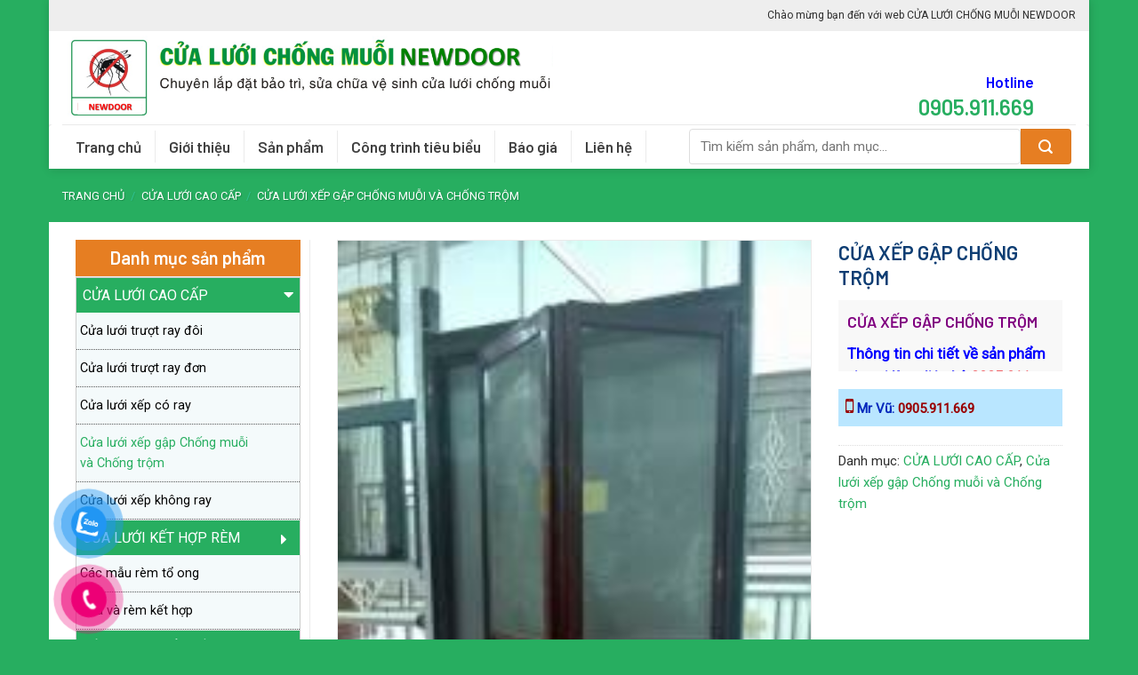

--- FILE ---
content_type: text/html; charset=UTF-8
request_url: https://cualuoidanang.vn/san-pham/cua-xep-gap-chong-trom/
body_size: 25746
content:
<!DOCTYPE html>
<!--[if IE 9 ]> <html lang="vi" prefix="og: https://ogp.me/ns#" class="ie9 loading-site no-js"> <![endif]-->
<!--[if IE 8 ]> <html lang="vi" prefix="og: https://ogp.me/ns#" class="ie8 loading-site no-js"> <![endif]-->
<!--[if (gte IE 9)|!(IE)]><!--><html lang="vi" prefix="og: https://ogp.me/ns#" class="loading-site no-js"> <!--<![endif]-->
<head>
	<meta charset="UTF-8" />
	<link rel="profile" href="http://gmpg.org/xfn/11" />
	<link rel="pingback" href="https://cualuoidanang.vn/xmlrpc.php" />

	<script>(function(html){html.className = html.className.replace(/\bno-js\b/,'js')})(document.documentElement);</script>
<meta name="viewport" content="width=device-width, initial-scale=1, maximum-scale=1" />
<!-- Search Engine Optimization by Rank Math - https://rankmath.com/ -->
<title>CỬA XẾP GẬP CHỐNG TRỘM - Cửa Lưới Chống Muỗi Tại đà Nẵng</title>
<meta name="description" content="CỬA XẾP GẬP CHỐNG TRỘM Thông tin chi tiết về sản phẩm xin vui lòng liên hệ 0905 911 669"/>
<meta name="robots" content="follow, index, max-snippet:-1, max-video-preview:-1, max-image-preview:large"/>
<link rel="canonical" href="https://cualuoidanang.vn/san-pham/cua-xep-gap-chong-trom/" />
<meta property="og:locale" content="vi_VN" />
<meta property="og:type" content="product" />
<meta property="og:title" content="CỬA XẾP GẬP CHỐNG TRỘM - Cửa Lưới Chống Muỗi Tại đà Nẵng" />
<meta property="og:description" content="CỬA XẾP GẬP CHỐNG TRỘM Thông tin chi tiết về sản phẩm xin vui lòng liên hệ 0905 911 669" />
<meta property="og:url" content="https://cualuoidanang.vn/san-pham/cua-xep-gap-chong-trom/" />
<meta property="og:site_name" content="https://cualuoidanang.vn/" />
<meta property="og:updated_time" content="2025-10-20T22:14:40+07:00" />
<meta property="og:image" content="https://cualuoidanang.vn/wp-content/uploads/2023/06/cua-chong-muoi-tu-cuon-56.jpg" />
<meta property="og:image:secure_url" content="https://cualuoidanang.vn/wp-content/uploads/2023/06/cua-chong-muoi-tu-cuon-56.jpg" />
<meta property="og:image:width" content="600" />
<meta property="og:image:height" content="600" />
<meta property="og:image:alt" content="CỬA XẾP GẬP CHỐNG TRỘM" />
<meta property="og:image:type" content="image/jpeg" />
<meta property="product:price:currency" content="VND" />
<meta property="product:availability" content="instock" />
<meta name="twitter:card" content="summary_large_image" />
<meta name="twitter:title" content="CỬA XẾP GẬP CHỐNG TRỘM - Cửa Lưới Chống Muỗi Tại đà Nẵng" />
<meta name="twitter:description" content="CỬA XẾP GẬP CHỐNG TRỘM Thông tin chi tiết về sản phẩm xin vui lòng liên hệ 0905 911 669" />
<meta name="twitter:image" content="https://cualuoidanang.vn/wp-content/uploads/2023/06/cua-chong-muoi-tu-cuon-56.jpg" />
<meta name="twitter:label1" content="Price" />
<meta name="twitter:data1" content="0&#8363;" />
<meta name="twitter:label2" content="Availability" />
<meta name="twitter:data2" content="In stock" />
<script type="application/ld+json" class="rank-math-schema">{"@context":"https://schema.org","@graph":[{"@type":["LocalBusiness","Organization"],"@id":"https://cualuoidanang.vn/#organization","name":"https://cualuoidanang.vn/","url":"https://cualuoidanang.vn","logo":{"@type":"ImageObject","@id":"https://cualuoidanang.vn/#logo","url":"http://cualuoidanang.vn/wp-content/uploads/2023/06/cua-chong-muoi-mo-quay-xep-truot.jpeg","contentUrl":"http://cualuoidanang.vn/wp-content/uploads/2023/06/cua-chong-muoi-mo-quay-xep-truot.jpeg","caption":"https://cualuoidanang.vn/","inLanguage":"vi","width":"540","height":"496"},"openingHours":["Monday,Tuesday,Wednesday,Thursday,Friday,Saturday,Sunday 09:00-17:00"],"image":{"@id":"https://cualuoidanang.vn/#logo"}},{"@type":"WebSite","@id":"https://cualuoidanang.vn/#website","url":"https://cualuoidanang.vn","name":"https://cualuoidanang.vn/","publisher":{"@id":"https://cualuoidanang.vn/#organization"},"inLanguage":"vi"},{"@type":"ImageObject","@id":"https://cualuoidanang.vn/wp-content/uploads/2023/06/cua-xep-gap-chong-trom-cualuoidanang-vn_300x300.jpg","url":"https://cualuoidanang.vn/wp-content/uploads/2023/06/cua-xep-gap-chong-trom-cualuoidanang-vn_300x300.jpg","width":"168","height":"300","inLanguage":"vi"},{"@type":"ItemPage","@id":"https://cualuoidanang.vn/san-pham/cua-xep-gap-chong-trom/#webpage","url":"https://cualuoidanang.vn/san-pham/cua-xep-gap-chong-trom/","name":"C\u1eecA X\u1ebeP G\u1eacP CH\u1ed0NG TR\u1ed8M - C\u1eeda L\u01b0\u1edbi Ch\u1ed1ng Mu\u1ed7i T\u1ea1i \u0111\u00e0 N\u1eb5ng","datePublished":"2023-06-01T08:58:59+07:00","dateModified":"2025-10-20T22:14:40+07:00","isPartOf":{"@id":"https://cualuoidanang.vn/#website"},"primaryImageOfPage":{"@id":"https://cualuoidanang.vn/wp-content/uploads/2023/06/cua-xep-gap-chong-trom-cualuoidanang-vn_300x300.jpg"},"inLanguage":"vi"},{"@type":"Product","name":"C\u1eecA X\u1ebeP G\u1eacP CH\u1ed0NG TR\u1ed8M - C\u1eeda l\u01b0\u1edbi ch\u1ed1ng mu\u1ed7i t\u1ea1i \u0111\u00e0 n\u1eb5ng","description":"C\u1eecA X\u1ebeP G\u1eacP CH\u1ed0NG TR\u1ed8M Th\u00f4ng tin chi ti\u1ebft v\u1ec1 s\u1ea3n ph\u1ea9m xin vui l\u00f2ng li\u00ean h\u1ec7 0905 911 669","category":"C\u1eecA L\u01af\u1edaI CAO C\u1ea4P","mainEntityOfPage":{"@id":"https://cualuoidanang.vn/san-pham/cua-xep-gap-chong-trom/#webpage"},"@id":"https://cualuoidanang.vn/san-pham/cua-xep-gap-chong-trom/#richSnippet","image":{"@id":"https://cualuoidanang.vn/wp-content/uploads/2023/06/cua-xep-gap-chong-trom-cualuoidanang-vn_300x300.jpg"}}]}</script>
<!-- /Rank Math WordPress SEO plugin -->

<link rel='dns-prefetch' href='//cdn.jsdelivr.net' />
<link rel='dns-prefetch' href='//maxcdn.bootstrapcdn.com' />
<link rel='dns-prefetch' href='//fonts.googleapis.com' />
<link rel="alternate" type="application/rss+xml" title="Dòng thông tin Cửa lưới chống muỗi tại đà nẵng &raquo;" href="https://cualuoidanang.vn/feed/" />
<link rel="alternate" type="application/rss+xml" title="Dòng phản hồi Cửa lưới chống muỗi tại đà nẵng &raquo;" href="https://cualuoidanang.vn/comments/feed/" />
<link rel="alternate" type="application/rss+xml" title="Cửa lưới chống muỗi tại đà nẵng &raquo; CỬA XẾP GẬP CHỐNG TRỘM Dòng phản hồi" href="https://cualuoidanang.vn/san-pham/cua-xep-gap-chong-trom/feed/" />
<link rel="prefetch" href="https://cualuoidanang.vn/wp-content/themes/flatsome/assets/js/chunk.countup.fe2c1016.js" />
<link rel="prefetch" href="https://cualuoidanang.vn/wp-content/themes/flatsome/assets/js/chunk.sticky-sidebar.a58a6557.js" />
<link rel="prefetch" href="https://cualuoidanang.vn/wp-content/themes/flatsome/assets/js/chunk.tooltips.29144c1c.js" />
<link rel="prefetch" href="https://cualuoidanang.vn/wp-content/themes/flatsome/assets/js/chunk.vendors-popups.947eca5c.js" />
<link rel="prefetch" href="https://cualuoidanang.vn/wp-content/themes/flatsome/assets/js/chunk.vendors-slider.f0d2cbc9.js" />
<script type="text/javascript">
window._wpemojiSettings = {"baseUrl":"https:\/\/s.w.org\/images\/core\/emoji\/14.0.0\/72x72\/","ext":".png","svgUrl":"https:\/\/s.w.org\/images\/core\/emoji\/14.0.0\/svg\/","svgExt":".svg","source":{"concatemoji":"https:\/\/cualuoidanang.vn\/wp-includes\/js\/wp-emoji-release.min.js?ver=6.2.8"}};
/*! This file is auto-generated */
!function(e,a,t){var n,r,o,i=a.createElement("canvas"),p=i.getContext&&i.getContext("2d");function s(e,t){p.clearRect(0,0,i.width,i.height),p.fillText(e,0,0);e=i.toDataURL();return p.clearRect(0,0,i.width,i.height),p.fillText(t,0,0),e===i.toDataURL()}function c(e){var t=a.createElement("script");t.src=e,t.defer=t.type="text/javascript",a.getElementsByTagName("head")[0].appendChild(t)}for(o=Array("flag","emoji"),t.supports={everything:!0,everythingExceptFlag:!0},r=0;r<o.length;r++)t.supports[o[r]]=function(e){if(p&&p.fillText)switch(p.textBaseline="top",p.font="600 32px Arial",e){case"flag":return s("\ud83c\udff3\ufe0f\u200d\u26a7\ufe0f","\ud83c\udff3\ufe0f\u200b\u26a7\ufe0f")?!1:!s("\ud83c\uddfa\ud83c\uddf3","\ud83c\uddfa\u200b\ud83c\uddf3")&&!s("\ud83c\udff4\udb40\udc67\udb40\udc62\udb40\udc65\udb40\udc6e\udb40\udc67\udb40\udc7f","\ud83c\udff4\u200b\udb40\udc67\u200b\udb40\udc62\u200b\udb40\udc65\u200b\udb40\udc6e\u200b\udb40\udc67\u200b\udb40\udc7f");case"emoji":return!s("\ud83e\udef1\ud83c\udffb\u200d\ud83e\udef2\ud83c\udfff","\ud83e\udef1\ud83c\udffb\u200b\ud83e\udef2\ud83c\udfff")}return!1}(o[r]),t.supports.everything=t.supports.everything&&t.supports[o[r]],"flag"!==o[r]&&(t.supports.everythingExceptFlag=t.supports.everythingExceptFlag&&t.supports[o[r]]);t.supports.everythingExceptFlag=t.supports.everythingExceptFlag&&!t.supports.flag,t.DOMReady=!1,t.readyCallback=function(){t.DOMReady=!0},t.supports.everything||(n=function(){t.readyCallback()},a.addEventListener?(a.addEventListener("DOMContentLoaded",n,!1),e.addEventListener("load",n,!1)):(e.attachEvent("onload",n),a.attachEvent("onreadystatechange",function(){"complete"===a.readyState&&t.readyCallback()})),(e=t.source||{}).concatemoji?c(e.concatemoji):e.wpemoji&&e.twemoji&&(c(e.twemoji),c(e.wpemoji)))}(window,document,window._wpemojiSettings);
</script>
<style type="text/css">
img.wp-smiley,
img.emoji {
	display: inline !important;
	border: none !important;
	box-shadow: none !important;
	height: 1em !important;
	width: 1em !important;
	margin: 0 0.07em !important;
	vertical-align: -0.1em !important;
	background: none !important;
	padding: 0 !important;
}
</style>
	<style id='wp-block-library-inline-css' type='text/css'>
:root{--wp-admin-theme-color:#007cba;--wp-admin-theme-color--rgb:0,124,186;--wp-admin-theme-color-darker-10:#006ba1;--wp-admin-theme-color-darker-10--rgb:0,107,161;--wp-admin-theme-color-darker-20:#005a87;--wp-admin-theme-color-darker-20--rgb:0,90,135;--wp-admin-border-width-focus:2px;--wp-block-synced-color:#7a00df;--wp-block-synced-color--rgb:122,0,223}@media (-webkit-min-device-pixel-ratio:2),(min-resolution:192dpi){:root{--wp-admin-border-width-focus:1.5px}}.wp-element-button{cursor:pointer}:root{--wp--preset--font-size--normal:16px;--wp--preset--font-size--huge:42px}:root .has-very-light-gray-background-color{background-color:#eee}:root .has-very-dark-gray-background-color{background-color:#313131}:root .has-very-light-gray-color{color:#eee}:root .has-very-dark-gray-color{color:#313131}:root .has-vivid-green-cyan-to-vivid-cyan-blue-gradient-background{background:linear-gradient(135deg,#00d084,#0693e3)}:root .has-purple-crush-gradient-background{background:linear-gradient(135deg,#34e2e4,#4721fb 50%,#ab1dfe)}:root .has-hazy-dawn-gradient-background{background:linear-gradient(135deg,#faaca8,#dad0ec)}:root .has-subdued-olive-gradient-background{background:linear-gradient(135deg,#fafae1,#67a671)}:root .has-atomic-cream-gradient-background{background:linear-gradient(135deg,#fdd79a,#004a59)}:root .has-nightshade-gradient-background{background:linear-gradient(135deg,#330968,#31cdcf)}:root .has-midnight-gradient-background{background:linear-gradient(135deg,#020381,#2874fc)}.has-regular-font-size{font-size:1em}.has-larger-font-size{font-size:2.625em}.has-normal-font-size{font-size:var(--wp--preset--font-size--normal)}.has-huge-font-size{font-size:var(--wp--preset--font-size--huge)}.has-text-align-center{text-align:center}.has-text-align-left{text-align:left}.has-text-align-right{text-align:right}#end-resizable-editor-section{display:none}.aligncenter{clear:both}.items-justified-left{justify-content:flex-start}.items-justified-center{justify-content:center}.items-justified-right{justify-content:flex-end}.items-justified-space-between{justify-content:space-between}.screen-reader-text{clip:rect(1px,1px,1px,1px);word-wrap:normal!important;border:0;-webkit-clip-path:inset(50%);clip-path:inset(50%);height:1px;margin:-1px;overflow:hidden;padding:0;position:absolute;width:1px}.screen-reader-text:focus{clip:auto!important;background-color:#ddd;-webkit-clip-path:none;clip-path:none;color:#444;display:block;font-size:1em;height:auto;left:5px;line-height:normal;padding:15px 23px 14px;text-decoration:none;top:5px;width:auto;z-index:100000}html :where(.has-border-color){border-style:solid}html :where([style*=border-top-color]){border-top-style:solid}html :where([style*=border-right-color]){border-right-style:solid}html :where([style*=border-bottom-color]){border-bottom-style:solid}html :where([style*=border-left-color]){border-left-style:solid}html :where([style*=border-width]){border-style:solid}html :where([style*=border-top-width]){border-top-style:solid}html :where([style*=border-right-width]){border-right-style:solid}html :where([style*=border-bottom-width]){border-bottom-style:solid}html :where([style*=border-left-width]){border-left-style:solid}html :where(img[class*=wp-image-]){height:auto;max-width:100%}figure{margin:0 0 1em}html :where(.is-position-sticky){--wp-admin--admin-bar--position-offset:var(--wp-admin--admin-bar--height,0px)}@media screen and (max-width:600px){html :where(.is-position-sticky){--wp-admin--admin-bar--position-offset:0px}}
</style>
<link rel='stylesheet' id='classic-theme-styles-css' href='https://cualuoidanang.vn/wp-includes/css/classic-themes.min.css?ver=6.2.8' type='text/css' media='all' />
<link rel='stylesheet' id='contact-form-7-css' href='https://cualuoidanang.vn/wp-content/plugins/contact-form-7/includes/css/styles.css?ver=5.7.6' type='text/css' media='all' />
<link rel='stylesheet' id='photoswipe-css' href='https://cualuoidanang.vn/wp-content/plugins/woocommerce/assets/css/photoswipe/photoswipe.min.css?ver=7.7.0' type='text/css' media='all' />
<link rel='stylesheet' id='photoswipe-default-skin-css' href='https://cualuoidanang.vn/wp-content/plugins/woocommerce/assets/css/photoswipe/default-skin/default-skin.min.css?ver=7.7.0' type='text/css' media='all' />
<style id='woocommerce-inline-inline-css' type='text/css'>
.woocommerce form .form-row .required { visibility: visible; }
</style>
<link rel='stylesheet' id='pzf-style-css' href='https://cualuoidanang.vn/wp-content/plugins/button-contact-vr/css/style.css?ver=6.2.8' type='text/css' media='all' />
<link rel='stylesheet' id='dashicons-css' href='https://cualuoidanang.vn/wp-includes/css/dashicons.min.css?ver=6.2.8' type='text/css' media='all' />
<link rel='stylesheet' id='flatsome-ionicons-css' href='//maxcdn.bootstrapcdn.com/font-awesome/4.7.0/css/font-awesome.min.css?ver=6.2.8' type='text/css' media='all' />
<link rel='stylesheet' id='flatsome-main-css' href='https://cualuoidanang.vn/wp-content/themes/flatsome/assets/css/flatsome.css?ver=3.15.5' type='text/css' media='all' />
<style id='flatsome-main-inline-css' type='text/css'>
@font-face {
				font-family: "fl-icons";
				font-display: block;
				src: url(https://cualuoidanang.vn/wp-content/themes/flatsome/assets/css/icons/fl-icons.eot?v=3.15.5);
				src:
					url(https://cualuoidanang.vn/wp-content/themes/flatsome/assets/css/icons/fl-icons.eot#iefix?v=3.15.5) format("embedded-opentype"),
					url(https://cualuoidanang.vn/wp-content/themes/flatsome/assets/css/icons/fl-icons.woff2?v=3.15.5) format("woff2"),
					url(https://cualuoidanang.vn/wp-content/themes/flatsome/assets/css/icons/fl-icons.ttf?v=3.15.5) format("truetype"),
					url(https://cualuoidanang.vn/wp-content/themes/flatsome/assets/css/icons/fl-icons.woff?v=3.15.5) format("woff"),
					url(https://cualuoidanang.vn/wp-content/themes/flatsome/assets/css/icons/fl-icons.svg?v=3.15.5#fl-icons) format("svg");
			}
</style>
<link rel='stylesheet' id='flatsome-shop-css' href='https://cualuoidanang.vn/wp-content/themes/flatsome/assets/css/flatsome-shop.css?ver=3.15.5' type='text/css' media='all' />
<link rel='stylesheet' id='flatsome-style-css' href='https://cualuoidanang.vn/wp-content/themes/camera/style.css?ver=3.0' type='text/css' media='all' />
<link rel='stylesheet' id='flatsome-googlefonts-css' href='//fonts.googleapis.com/css?family=Barlow%3Aregular%2C600%2C600%7CRoboto%3Aregular%2Cregular%7CDancing+Script%3Aregular%2C400&#038;display=swap&#038;ver=3.9' type='text/css' media='all' />
<script type='text/javascript' src='https://cualuoidanang.vn/wp-includes/js/jquery/jquery.min.js?ver=3.6.4' id='jquery-core-js'></script>
<script type='text/javascript' src='https://cualuoidanang.vn/wp-includes/js/jquery/jquery-migrate.min.js?ver=3.4.0' id='jquery-migrate-js'></script>
<link rel="https://api.w.org/" href="https://cualuoidanang.vn/wp-json/" /><link rel="alternate" type="application/json" href="https://cualuoidanang.vn/wp-json/wp/v2/product/1064" /><link rel="EditURI" type="application/rsd+xml" title="RSD" href="https://cualuoidanang.vn/xmlrpc.php?rsd" />
<link rel="wlwmanifest" type="application/wlwmanifest+xml" href="https://cualuoidanang.vn/wp-includes/wlwmanifest.xml" />
<meta name="generator" content="WordPress 6.2.8" />
<link rel='shortlink' href='https://cualuoidanang.vn/?p=1064' />
<link rel="alternate" type="application/json+oembed" href="https://cualuoidanang.vn/wp-json/oembed/1.0/embed?url=https%3A%2F%2Fcualuoidanang.vn%2Fsan-pham%2Fcua-xep-gap-chong-trom%2F" />
<link rel="alternate" type="text/xml+oembed" href="https://cualuoidanang.vn/wp-json/oembed/1.0/embed?url=https%3A%2F%2Fcualuoidanang.vn%2Fsan-pham%2Fcua-xep-gap-chong-trom%2F&#038;format=xml" />
<!-- Google Tag Manager -->
<script>(function(w,d,s,l,i){w[l]=w[l]||[];w[l].push({'gtm.start':
new Date().getTime(),event:'gtm.js'});var f=d.getElementsByTagName(s)[0],
j=d.createElement(s),dl=l!='dataLayer'?'&l='+l:'';j.async=true;j.src=
'https://www.googletagmanager.com/gtm.js?id='+i+dl;f.parentNode.insertBefore(j,f);
})(window,document,'script','dataLayer','GTM-KKZ2WJC');</script>
<!-- End Google Tag Manager --><style>.bg{opacity: 0; transition: opacity 1s; -webkit-transition: opacity 1s;} .bg-loaded{opacity: 1;}</style><!--[if IE]><link rel="stylesheet" type="text/css" href="https://cualuoidanang.vn/wp-content/themes/flatsome/assets/css/ie-fallback.css"><script src="//cdnjs.cloudflare.com/ajax/libs/html5shiv/3.6.1/html5shiv.js"></script><script>var head = document.getElementsByTagName('head')[0],style = document.createElement('style');style.type = 'text/css';style.styleSheet.cssText = ':before,:after{content:none !important';head.appendChild(style);setTimeout(function(){head.removeChild(style);}, 0);</script><script src="https://cualuoidanang.vn/wp-content/themes/flatsome/assets/libs/ie-flexibility.js"></script><![endif]-->	<noscript><style>.woocommerce-product-gallery{ opacity: 1 !important; }</style></noscript>
	<style id="custom-css" type="text/css">:root {--primary-color: #1655e8;}html{background-image: url('http://cualuoidanang.giaodienwebmau.com/wp-content/uploads/2019/11/background.jpg');}.container-width, .full-width .ubermenu-nav, .container, .row{max-width: 1370px}.row.row-collapse{max-width: 1340px}.row.row-small{max-width: 1362.5px}.row.row-large{max-width: 1400px}.header-main{height: 105px}#logo img{max-height: 105px}#logo{width:575px;}.header-bottom{min-height: 50px}.header-top{min-height: 35px}.transparent .header-main{height: 30px}.transparent #logo img{max-height: 30px}.has-transparent + .page-title:first-of-type,.has-transparent + #main > .page-title,.has-transparent + #main > div > .page-title,.has-transparent + #main .page-header-wrapper:first-of-type .page-title{padding-top: 110px;}.header.show-on-scroll,.stuck .header-main{height:50px!important}.stuck #logo img{max-height: 50px!important}.search-form{ width: 91%;}.header-bg-color {background-color: #ffffff}.header-bottom {background-color: #ebebeb}.stuck .header-main .nav > li > a{line-height: 11px }.header-bottom-nav > li > a{line-height: 16px }@media (max-width: 549px) {.header-main{height: 70px}#logo img{max-height: 70px}}.main-menu-overlay{background-color: #1e73be}.header-top{background-color:#eeeeee!important;}/* Color */.accordion-title.active, .has-icon-bg .icon .icon-inner,.logo a, .primary.is-underline, .primary.is-link, .badge-outline .badge-inner, .nav-outline > li.active> a,.nav-outline >li.active > a, .cart-icon strong,[data-color='primary'], .is-outline.primary{color: #1655e8;}/* Color !important */[data-text-color="primary"]{color: #1655e8!important;}/* Background Color */[data-text-bg="primary"]{background-color: #1655e8;}/* Background */.scroll-to-bullets a,.featured-title, .label-new.menu-item > a:after, .nav-pagination > li > .current,.nav-pagination > li > span:hover,.nav-pagination > li > a:hover,.has-hover:hover .badge-outline .badge-inner,button[type="submit"], .button.wc-forward:not(.checkout):not(.checkout-button), .button.submit-button, .button.primary:not(.is-outline),.featured-table .title,.is-outline:hover, .has-icon:hover .icon-label,.nav-dropdown-bold .nav-column li > a:hover, .nav-dropdown.nav-dropdown-bold > li > a:hover, .nav-dropdown-bold.dark .nav-column li > a:hover, .nav-dropdown.nav-dropdown-bold.dark > li > a:hover, .header-vertical-menu__opener ,.is-outline:hover, .tagcloud a:hover,.grid-tools a, input[type='submit']:not(.is-form), .box-badge:hover .box-text, input.button.alt,.nav-box > li > a:hover,.nav-box > li.active > a,.nav-pills > li.active > a ,.current-dropdown .cart-icon strong, .cart-icon:hover strong, .nav-line-bottom > li > a:before, .nav-line-grow > li > a:before, .nav-line > li > a:before,.banner, .header-top, .slider-nav-circle .flickity-prev-next-button:hover svg, .slider-nav-circle .flickity-prev-next-button:hover .arrow, .primary.is-outline:hover, .button.primary:not(.is-outline), input[type='submit'].primary, input[type='submit'].primary, input[type='reset'].button, input[type='button'].primary, .badge-inner{background-color: #1655e8;}/* Border */.nav-vertical.nav-tabs > li.active > a,.scroll-to-bullets a.active,.nav-pagination > li > .current,.nav-pagination > li > span:hover,.nav-pagination > li > a:hover,.has-hover:hover .badge-outline .badge-inner,.accordion-title.active,.featured-table,.is-outline:hover, .tagcloud a:hover,blockquote, .has-border, .cart-icon strong:after,.cart-icon strong,.blockUI:before, .processing:before,.loading-spin, .slider-nav-circle .flickity-prev-next-button:hover svg, .slider-nav-circle .flickity-prev-next-button:hover .arrow, .primary.is-outline:hover{border-color: #1655e8}.nav-tabs > li.active > a{border-top-color: #1655e8}.widget_shopping_cart_content .blockUI.blockOverlay:before { border-left-color: #1655e8 }.woocommerce-checkout-review-order .blockUI.blockOverlay:before { border-left-color: #1655e8 }/* Fill */.slider .flickity-prev-next-button:hover svg,.slider .flickity-prev-next-button:hover .arrow{fill: #1655e8;}/* Background Color */[data-icon-label]:after, .secondary.is-underline:hover,.secondary.is-outline:hover,.icon-label,.button.secondary:not(.is-outline),.button.alt:not(.is-outline), .badge-inner.on-sale, .button.checkout, .single_add_to_cart_button, .current .breadcrumb-step{ background-color:#e67e22; }[data-text-bg="secondary"]{background-color: #e67e22;}/* Color */.secondary.is-underline,.secondary.is-link, .secondary.is-outline,.stars a.active, .star-rating:before, .woocommerce-page .star-rating:before,.star-rating span:before, .color-secondary{color: #e67e22}/* Color !important */[data-text-color="secondary"]{color: #e67e22!important;}/* Border */.secondary.is-outline:hover{border-color:#e67e22}body{font-size: 100%;}body{font-family:"Roboto", sans-serif}body{font-weight: 0}body{color: #2d2d2d}.nav > li > a {font-family:"Barlow", sans-serif;}.mobile-sidebar-levels-2 .nav > li > ul > li > a {font-family:"Barlow", sans-serif;}.nav > li > a {font-weight: 600;}.mobile-sidebar-levels-2 .nav > li > ul > li > a {font-weight: 600;}h1,h2,h3,h4,h5,h6,.heading-font, .off-canvas-center .nav-sidebar.nav-vertical > li > a{font-family: "Barlow", sans-serif;}h1,h2,h3,h4,h5,h6,.heading-font,.banner h1,.banner h2{font-weight: 600;}h1,h2,h3,h4,h5,h6,.heading-font{color: #0a0a0a;}.alt-font{font-family: "Dancing Script", sans-serif;}.alt-font{font-weight: 400!important;}a{color: #27ae60;}a:hover{color: #f39c12;}.tagcloud a:hover{border-color: #f39c12;background-color: #f39c12;}.shop-page-title.featured-title .title-overlay{background-color: #27ae60;}.has-equal-box-heights .box-image {padding-top: 100%;}@media screen and (min-width: 550px){.products .box-vertical .box-image{min-width: 247px!important;width: 247px!important;}}.absolute-footer, html{background-color: #27ae60}.label-new.menu-item > a:after{content:"New";}.label-hot.menu-item > a:after{content:"Hot";}.label-sale.menu-item > a:after{content:"Sale";}.label-popular.menu-item > a:after{content:"Popular";}</style></head>

<body class="product-template-default single single-product postid-1064 theme-flatsome woocommerce woocommerce-page woocommerce-no-js boxed header-shadow lightbox nav-dropdown-has-arrow nav-dropdown-has-shadow nav-dropdown-has-border">

<!-- Google Tag Manager (noscript) -->
<noscript><iframe src="https://www.googletagmanager.com/ns.html?id=GTM-KKZ2WJC"
height="0" width="0" style="display:none;visibility:hidden"></iframe></noscript>
<!-- End Google Tag Manager (noscript) --><svg xmlns="http://www.w3.org/2000/svg" viewBox="0 0 0 0" width="0" height="0" focusable="false" role="none" style="visibility: hidden; position: absolute; left: -9999px; overflow: hidden;" ><defs><filter id="wp-duotone-dark-grayscale"><feColorMatrix color-interpolation-filters="sRGB" type="matrix" values=" .299 .587 .114 0 0 .299 .587 .114 0 0 .299 .587 .114 0 0 .299 .587 .114 0 0 " /><feComponentTransfer color-interpolation-filters="sRGB" ><feFuncR type="table" tableValues="0 0.49803921568627" /><feFuncG type="table" tableValues="0 0.49803921568627" /><feFuncB type="table" tableValues="0 0.49803921568627" /><feFuncA type="table" tableValues="1 1" /></feComponentTransfer><feComposite in2="SourceGraphic" operator="in" /></filter></defs></svg><svg xmlns="http://www.w3.org/2000/svg" viewBox="0 0 0 0" width="0" height="0" focusable="false" role="none" style="visibility: hidden; position: absolute; left: -9999px; overflow: hidden;" ><defs><filter id="wp-duotone-grayscale"><feColorMatrix color-interpolation-filters="sRGB" type="matrix" values=" .299 .587 .114 0 0 .299 .587 .114 0 0 .299 .587 .114 0 0 .299 .587 .114 0 0 " /><feComponentTransfer color-interpolation-filters="sRGB" ><feFuncR type="table" tableValues="0 1" /><feFuncG type="table" tableValues="0 1" /><feFuncB type="table" tableValues="0 1" /><feFuncA type="table" tableValues="1 1" /></feComponentTransfer><feComposite in2="SourceGraphic" operator="in" /></filter></defs></svg><svg xmlns="http://www.w3.org/2000/svg" viewBox="0 0 0 0" width="0" height="0" focusable="false" role="none" style="visibility: hidden; position: absolute; left: -9999px; overflow: hidden;" ><defs><filter id="wp-duotone-purple-yellow"><feColorMatrix color-interpolation-filters="sRGB" type="matrix" values=" .299 .587 .114 0 0 .299 .587 .114 0 0 .299 .587 .114 0 0 .299 .587 .114 0 0 " /><feComponentTransfer color-interpolation-filters="sRGB" ><feFuncR type="table" tableValues="0.54901960784314 0.98823529411765" /><feFuncG type="table" tableValues="0 1" /><feFuncB type="table" tableValues="0.71764705882353 0.25490196078431" /><feFuncA type="table" tableValues="1 1" /></feComponentTransfer><feComposite in2="SourceGraphic" operator="in" /></filter></defs></svg><svg xmlns="http://www.w3.org/2000/svg" viewBox="0 0 0 0" width="0" height="0" focusable="false" role="none" style="visibility: hidden; position: absolute; left: -9999px; overflow: hidden;" ><defs><filter id="wp-duotone-blue-red"><feColorMatrix color-interpolation-filters="sRGB" type="matrix" values=" .299 .587 .114 0 0 .299 .587 .114 0 0 .299 .587 .114 0 0 .299 .587 .114 0 0 " /><feComponentTransfer color-interpolation-filters="sRGB" ><feFuncR type="table" tableValues="0 1" /><feFuncG type="table" tableValues="0 0.27843137254902" /><feFuncB type="table" tableValues="0.5921568627451 0.27843137254902" /><feFuncA type="table" tableValues="1 1" /></feComponentTransfer><feComposite in2="SourceGraphic" operator="in" /></filter></defs></svg><svg xmlns="http://www.w3.org/2000/svg" viewBox="0 0 0 0" width="0" height="0" focusable="false" role="none" style="visibility: hidden; position: absolute; left: -9999px; overflow: hidden;" ><defs><filter id="wp-duotone-midnight"><feColorMatrix color-interpolation-filters="sRGB" type="matrix" values=" .299 .587 .114 0 0 .299 .587 .114 0 0 .299 .587 .114 0 0 .299 .587 .114 0 0 " /><feComponentTransfer color-interpolation-filters="sRGB" ><feFuncR type="table" tableValues="0 0" /><feFuncG type="table" tableValues="0 0.64705882352941" /><feFuncB type="table" tableValues="0 1" /><feFuncA type="table" tableValues="1 1" /></feComponentTransfer><feComposite in2="SourceGraphic" operator="in" /></filter></defs></svg><svg xmlns="http://www.w3.org/2000/svg" viewBox="0 0 0 0" width="0" height="0" focusable="false" role="none" style="visibility: hidden; position: absolute; left: -9999px; overflow: hidden;" ><defs><filter id="wp-duotone-magenta-yellow"><feColorMatrix color-interpolation-filters="sRGB" type="matrix" values=" .299 .587 .114 0 0 .299 .587 .114 0 0 .299 .587 .114 0 0 .299 .587 .114 0 0 " /><feComponentTransfer color-interpolation-filters="sRGB" ><feFuncR type="table" tableValues="0.78039215686275 1" /><feFuncG type="table" tableValues="0 0.94901960784314" /><feFuncB type="table" tableValues="0.35294117647059 0.47058823529412" /><feFuncA type="table" tableValues="1 1" /></feComponentTransfer><feComposite in2="SourceGraphic" operator="in" /></filter></defs></svg><svg xmlns="http://www.w3.org/2000/svg" viewBox="0 0 0 0" width="0" height="0" focusable="false" role="none" style="visibility: hidden; position: absolute; left: -9999px; overflow: hidden;" ><defs><filter id="wp-duotone-purple-green"><feColorMatrix color-interpolation-filters="sRGB" type="matrix" values=" .299 .587 .114 0 0 .299 .587 .114 0 0 .299 .587 .114 0 0 .299 .587 .114 0 0 " /><feComponentTransfer color-interpolation-filters="sRGB" ><feFuncR type="table" tableValues="0.65098039215686 0.40392156862745" /><feFuncG type="table" tableValues="0 1" /><feFuncB type="table" tableValues="0.44705882352941 0.4" /><feFuncA type="table" tableValues="1 1" /></feComponentTransfer><feComposite in2="SourceGraphic" operator="in" /></filter></defs></svg><svg xmlns="http://www.w3.org/2000/svg" viewBox="0 0 0 0" width="0" height="0" focusable="false" role="none" style="visibility: hidden; position: absolute; left: -9999px; overflow: hidden;" ><defs><filter id="wp-duotone-blue-orange"><feColorMatrix color-interpolation-filters="sRGB" type="matrix" values=" .299 .587 .114 0 0 .299 .587 .114 0 0 .299 .587 .114 0 0 .299 .587 .114 0 0 " /><feComponentTransfer color-interpolation-filters="sRGB" ><feFuncR type="table" tableValues="0.098039215686275 1" /><feFuncG type="table" tableValues="0 0.66274509803922" /><feFuncB type="table" tableValues="0.84705882352941 0.41960784313725" /><feFuncA type="table" tableValues="1 1" /></feComponentTransfer><feComposite in2="SourceGraphic" operator="in" /></filter></defs></svg>
<a class="skip-link screen-reader-text" href="#main">Skip to content</a>

<div id="wrapper">

	
	<header id="header" class="header has-sticky sticky-jump">
		<div class="header-wrapper">
			<div id="top-bar" class="header-top hide-for-sticky hide-for-medium">
    <div class="flex-row container">
      <div class="flex-col hide-for-medium flex-left">
          <ul class="nav nav-left medium-nav-center nav-small  nav-">
                        </ul>
      </div>

      <div class="flex-col hide-for-medium flex-center">
          <ul class="nav nav-center nav-small  nav-">
                        </ul>
      </div>

      <div class="flex-col hide-for-medium flex-right">
         <ul class="nav top-bar-nav nav-right nav-small  nav-">
              <li class="html custom html_topbar_left">Chào mừng bạn đến với web CỬA LƯỚI CHỐNG MUỖI NEWDOOR</li>          </ul>
      </div>

      
    </div>
</div>
<div id="masthead" class="header-main hide-for-sticky">
      <div class="header-inner flex-row container logo-left medium-logo-center" role="navigation">

          <!-- Logo -->
          <div id="logo" class="flex-col logo">
            
<!-- Header logo -->
<a href="https://cualuoidanang.vn/" title="Cửa lưới chống muỗi tại đà nẵng - cửa lưới chống muỗi tại đà nẵng" rel="home">
		<img width="1020" height="190" src="https://cualuoidanang.vn/wp-content/uploads/2023/06/Picture1-1-1024x191.png" class="header_logo header-logo" alt="Cửa lưới chống muỗi tại đà nẵng"/><img  width="1020" height="190" src="https://cualuoidanang.vn/wp-content/uploads/2023/06/Picture1-1-1024x191.png" class="header-logo-dark" alt="Cửa lưới chống muỗi tại đà nẵng"/></a>
          </div>

          <!-- Mobile Left Elements -->
          <div class="flex-col show-for-medium flex-left">
            <ul class="mobile-nav nav nav-left ">
              <li class="nav-icon has-icon">
  		<a href="#" data-open="#main-menu" data-pos="left" data-bg="main-menu-overlay" data-color="dark" class="is-small" aria-label="Menu" aria-controls="main-menu" aria-expanded="false">
		
		  <i class="icon-menu" ></i>
		  		</a>
	</li>            </ul>
          </div>

          <!-- Left Elements -->
          <div class="flex-col hide-for-medium flex-left
            flex-grow">
            <ul class="header-nav header-nav-main nav nav-left  nav-uppercase" >
              <li class="header-block"><div class="header-block-block-1"><div class="row header-block"  id="row-1718511398">


	<div id="col-1806377977" class="col div-hotline medium-11 small-12 large-11"  >
				<div class="col-inner"  >
			
			

	<div id="gap-361618650" class="gap-element clearfix" style="display:block; height:auto;">
		
<style>
#gap-361618650 {
  padding-top: 21px;
}
</style>
	</div>
	


	<a class="plain" href="https://giuseart.com" target="_blank" rel="noopener noreferrer" >	<div class="icon-box featured-box icon-box-left text-left"  >
					<div class="icon-box-img" style="width: 40px">
				<div class="icon">
					<div class="icon-inner" >
											</div>
				</div>
			</div>
				<div class="icon-box-text last-reset">
									

<h2 style="text-align: right;"><span style="color: #0000ff;"><strong>Hotline</strong></span><br /><span style="font-size: 95%;"><a href="tel:0905911669"><strong>0905.911.669</strong></a></span></h2>

		</div>
	</div>
	</a>
	

		</div>
					</div>

	

</div></div></li>            </ul>
          </div>

          <!-- Right Elements -->
          <div class="flex-col hide-for-medium flex-right">
            <ul class="header-nav header-nav-main nav nav-right  nav-uppercase">
                          </ul>
          </div>

          <!-- Mobile Right Elements -->
          <div class="flex-col show-for-medium flex-right">
            <ul class="mobile-nav nav nav-right ">
              <li class="cart-item has-icon">

<div class="header-button">      <a href="https://cualuoidanang.vn/gio-hang/" class="header-cart-link off-canvas-toggle nav-top-link icon button circle is-outline is-small" data-open="#cart-popup" data-class="off-canvas-cart" title="Giỏ hàng" data-pos="right">
  
    <i class="icon-shopping-cart"
    data-icon-label="0">
  </i>
  </a>
</div>

  <!-- Cart Sidebar Popup -->
  <div id="cart-popup" class="mfp-hide widget_shopping_cart">
  <div class="cart-popup-inner inner-padding">
      <div class="cart-popup-title text-center">
          <h4 class="uppercase">Giỏ hàng</h4>
          <div class="is-divider"></div>
      </div>
      <div class="widget_shopping_cart_content">
          

	<p class="woocommerce-mini-cart__empty-message">Chưa có sản phẩm trong giỏ hàng.</p>


      </div>
             <div class="cart-sidebar-content relative"></div>  </div>
  </div>

</li>
            </ul>
          </div>

      </div>
     
            <div class="container"><div class="top-divider full-width"></div></div>
      </div><div id="wide-nav" class="header-bottom wide-nav hide-for-medium">
    <div class="flex-row container">

                        <div class="flex-col hide-for-medium flex-left">
                <ul class="nav header-nav header-bottom-nav nav-left  nav-size-medium nav-spacing-xlarge">
                    <li id="menu-item-1262" class="menu-item menu-item-type-post_type menu-item-object-page menu-item-home menu-item-1262 menu-item-design-default"><a href="https://cualuoidanang.vn/" class="nav-top-link">Trang chủ</a></li>
<li id="menu-item-1264" class="menu-item menu-item-type-post_type menu-item-object-page menu-item-1264 menu-item-design-default"><a href="https://cualuoidanang.vn/gioi-thieu/" class="nav-top-link">Giới thiệu</a></li>
<li id="menu-item-1269" class="menu-item menu-item-type-post_type_archive menu-item-object-product menu-item-1269 menu-item-design-default"><a href="https://cualuoidanang.vn/mua/" class="nav-top-link">Sản phẩm</a></li>
<li id="menu-item-1263" class="menu-item menu-item-type-post_type menu-item-object-page menu-item-1263 menu-item-design-default"><a href="https://cualuoidanang.vn/danh-gia-kh/" class="nav-top-link">Công trình tiêu biểu</a></li>
<li id="menu-item-1292" class="menu-item menu-item-type-post_type menu-item-object-page menu-item-1292 menu-item-design-default"><a href="https://cualuoidanang.vn/bao-gia/" class="nav-top-link">Báo giá</a></li>
<li id="menu-item-1265" class="menu-item menu-item-type-post_type menu-item-object-page menu-item-1265 menu-item-design-default"><a href="https://cualuoidanang.vn/lien-he/" class="nav-top-link">Liên hệ</a></li>
                </ul>
            </div>
            
            
                        <div class="flex-col hide-for-medium flex-right flex-grow">
              <ul class="nav header-nav header-bottom-nav nav-right  nav-size-medium nav-spacing-xlarge">
                   <li class="header-search-form search-form html relative has-icon">
	<div class="header-search-form-wrapper">
		<div class="searchform-wrapper ux-search-box relative is-normal"><form role="search" method="get" class="searchform" action="https://cualuoidanang.vn/">
	<div class="flex-row relative">
						<div class="flex-col flex-grow">
			<label class="screen-reader-text" for="woocommerce-product-search-field-0">Tìm kiếm:</label>
			<input type="search" id="woocommerce-product-search-field-0" class="search-field mb-0" placeholder="Tìm kiếm sản phẩm, danh mục..." value="" name="s" />
			<input type="hidden" name="post_type" value="product" />
					</div>
		<div class="flex-col">
			<button type="submit" value="Tìm kiếm" class="ux-search-submit submit-button secondary button icon mb-0" aria-label="Submit">
				<i class="icon-search" ></i>			</button>
		</div>
	</div>
	<div class="live-search-results text-left z-top"></div>
</form>
</div>	</div>
</li>              </ul>
            </div>
            
            
    </div>
</div>

<div class="header-bg-container fill"><div class="header-bg-image fill"></div><div class="header-bg-color fill"></div></div>		</div>
	</header>

	<div class="shop-page-title product-page-title dark  page-title featured-title ">
	
	<div class="page-title-bg fill">
		<div class="title-bg fill bg-fill" data-parallax-fade="true" data-parallax="-2" data-parallax-background data-parallax-container=".page-title"></div>
		<div class="title-overlay fill"></div>
	</div>
	
	<div class="page-title-inner flex-row  medium-flex-wrap container">
	  <div class="flex-col flex-grow medium-text-center">
	  		<div class="is-small">
	<nav class="woocommerce-breadcrumb breadcrumbs uppercase"><a href="https://cualuoidanang.vn">Trang chủ</a> <span class="divider">&#47;</span> <a href="https://cualuoidanang.vn/danh-muc-san-pham/cua-luoi-da-nang/">CỬA LƯỚI CAO CẤP</a> <span class="divider">&#47;</span> <a href="https://cualuoidanang.vn/danh-muc-san-pham/cua-luoi-da-nang/cua-luoi-xep-gap-chong-muoi-va-chong-trom/">Cửa lưới xếp gập Chống muỗi và Chống trộm</a></nav></div>
	  </div>
	  
	   <div class="flex-col nav-right medium-text-center">
		   		   </div>
	</div>
</div>

	<main id="main" class="">

	<div class="shop-container">
		
			<div class="container">
	<div class="woocommerce-notices-wrapper"></div></div>
<div id="product-1064" class="product type-product post-1064 status-publish first instock product_cat-cua-luoi-da-nang product_cat-cua-luoi-xep-gap-chong-muoi-va-chong-trom has-post-thumbnail shipping-taxable product-type-simple">
	<div class="product-main">
 <div class="row content-row row-divided row-large">

 	<div id="product-sidebar" class="col large-3 hide-for-medium shop-sidebar ">
			<div id="secondary" class="widget-area " role="complementary">
		<aside id="woocommerce_product_categories-2" class="widget woocommerce widget_product_categories"><span class="widget-title "><span>Danh mục sản phẩm</span></span><div class="is-divider small"></div><ul class="product-categories"><li class="cat-item cat-item-17 cat-parent current-cat-parent"><a href="https://cualuoidanang.vn/danh-muc-san-pham/cua-luoi-da-nang/">CỬA LƯỚI CAO CẤP</a><ul class='children'>
<li class="cat-item cat-item-116"><a href="https://cualuoidanang.vn/danh-muc-san-pham/cua-luoi-da-nang/cua-luoi-truot-ray-doi/">Cửa lưới trượt ray đôi</a></li>
<li class="cat-item cat-item-117"><a href="https://cualuoidanang.vn/danh-muc-san-pham/cua-luoi-da-nang/cua-luoi-truot-ray-don/">Cửa lưới trượt ray đơn</a></li>
<li class="cat-item cat-item-114"><a href="https://cualuoidanang.vn/danh-muc-san-pham/cua-luoi-da-nang/cua-luoi-xep-co-ray/">Cửa lưới xếp có ray</a></li>
<li class="cat-item cat-item-115 current-cat"><a href="https://cualuoidanang.vn/danh-muc-san-pham/cua-luoi-da-nang/cua-luoi-xep-gap-chong-muoi-va-chong-trom/">Cửa lưới xếp gập Chống muỗi và Chống trộm</a></li>
<li class="cat-item cat-item-113"><a href="https://cualuoidanang.vn/danh-muc-san-pham/cua-luoi-da-nang/cua-luoi-xep-khong-ray/">Cửa lưới xếp không ray</a></li>
</ul>
</li>
<li class="cat-item cat-item-138 cat-parent"><a href="https://cualuoidanang.vn/danh-muc-san-pham/cua-luoi-ket-hop-rem/">CỬA LƯỚI KẾT HỢP RÈM</a><ul class='children'>
<li class="cat-item cat-item-140"><a href="https://cualuoidanang.vn/danh-muc-san-pham/cua-luoi-ket-hop-rem/cac-mau-rem-to-ong/">Các mẫu rèm tổ ong</a></li>
<li class="cat-item cat-item-141"><a href="https://cualuoidanang.vn/danh-muc-san-pham/cua-luoi-ket-hop-rem/cua-va-rem-ket-hop/">Cửa và rèm kết hợp</a></li>
</ul>
</li>
<li class="cat-item cat-item-112 cat-parent"><a href="https://cualuoidanang.vn/danh-muc-san-pham/cua-luoi-pho-thong/">CỬA LƯỚI PHỔ THÔNG</a><ul class='children'>
<li class="cat-item cat-item-120"><a href="https://cualuoidanang.vn/danh-muc-san-pham/cua-luoi-pho-thong/cua-luoi-chong-muoi-co-dinh/">Cửa lưới chống muỗi cố định</a></li>
<li class="cat-item cat-item-118"><a href="https://cualuoidanang.vn/danh-muc-san-pham/cua-luoi-pho-thong/cua-luoi-chong-muoi-cuon/">Cửa lưới chống muỗi cuốn</a></li>
<li class="cat-item cat-item-119"><a href="https://cualuoidanang.vn/danh-muc-san-pham/cua-luoi-pho-thong/cua-luoi-chong-muoi-dong-mo/">Cửa lưới chống muỗi đóng mở</a></li>
</ul>
</li>
<li class="cat-item cat-item-139"><a href="https://cualuoidanang.vn/danh-muc-san-pham/phu-kien-cua/">PHỤ KIỆN CỬA</a></li>
</ul></aside>		<aside id="flatsome_recent_posts-2" class="widget flatsome_recent_posts">		<span class="widget-title "><span>Bài viết mới nhất</span></span><div class="is-divider small"></div>		<ul>		
		
		<li class="recent-blog-posts-li">
			<div class="flex-row recent-blog-posts align-top pt-half pb-half">
				<div class="flex-col mr-half">
					<div class="badge post-date  badge-square">
							<div class="badge-inner bg-fill" >
                                								<span class="post-date-day">27</span><br>
								<span class="post-date-month is-xsmall">Th10</span>
                                							</div>
					</div>
				</div>
				<div class="flex-col flex-grow">
					  <a href="https://cualuoidanang.vn/quy-trinh-kiem-tra-van-hanh-cua-luoi-chong-muoi/" title="Quy trình kiểm tra vận hành cửa lưới chống muỗi">Quy trình kiểm tra vận hành cửa lưới chống muỗi</a>
				   	  <span class="post_comments op-7 block is-xsmall"><a href="https://cualuoidanang.vn/quy-trinh-kiem-tra-van-hanh-cua-luoi-chong-muoi/#respond"></a></span>
				</div>
			</div>
		</li>
		
		
		<li class="recent-blog-posts-li">
			<div class="flex-row recent-blog-posts align-top pt-half pb-half">
				<div class="flex-col mr-half">
					<div class="badge post-date  badge-square">
							<div class="badge-inner bg-fill" style="background: url(https://cualuoidanang.vn/wp-content/uploads/2024/10/IMG_20200516_110138-150x150.jpg); border:0;">
                                							</div>
					</div>
				</div>
				<div class="flex-col flex-grow">
					  <a href="https://cualuoidanang.vn/cua-luoi-chong-muoi-da-nang-2/" title="   Quy trình bảo dưỡng cửa lưới chống muỗi">   Quy trình bảo dưỡng cửa lưới chống muỗi</a>
				   	  <span class="post_comments op-7 block is-xsmall"><a href="https://cualuoidanang.vn/cua-luoi-chong-muoi-da-nang-2/#respond"></a></span>
				</div>
			</div>
		</li>
		
		
		<li class="recent-blog-posts-li">
			<div class="flex-row recent-blog-posts align-top pt-half pb-half">
				<div class="flex-col mr-half">
					<div class="badge post-date  badge-square">
							<div class="badge-inner bg-fill" style="background: url(https://cualuoidanang.vn/wp-content/uploads/2024/10/z4373496623254_2b7d214ccdcf6cfb6b9e98802664ed23-150x150.jpg); border:0;">
                                							</div>
					</div>
				</div>
				<div class="flex-col flex-grow">
					  <a href="https://cualuoidanang.vn/cua-luoi-chong-muoi-xep/" title="  Bí quyết chọn lựa và sử dụng cửa lưới chống muỗi xếp">  Bí quyết chọn lựa và sử dụng cửa lưới chống muỗi xếp</a>
				   	  <span class="post_comments op-7 block is-xsmall"><a href="https://cualuoidanang.vn/cua-luoi-chong-muoi-xep/#respond"></a></span>
				</div>
			</div>
		</li>
		
		
		<li class="recent-blog-posts-li">
			<div class="flex-row recent-blog-posts align-top pt-half pb-half">
				<div class="flex-col mr-half">
					<div class="badge post-date  badge-square">
							<div class="badge-inner bg-fill" style="background: url(https://cualuoidanang.vn/wp-content/uploads/2024/10/IMG_20200516_110138-150x150.jpg); border:0;">
                                							</div>
					</div>
				</div>
				<div class="flex-col flex-grow">
					  <a href="https://cualuoidanang.vn/cach-su-dung-cua-luoi-chong-muoi/" title="  Tìm hiểu ngay về cách sử dụng cửa lưới chống muỗi">  Tìm hiểu ngay về cách sử dụng cửa lưới chống muỗi</a>
				   	  <span class="post_comments op-7 block is-xsmall"><a href="https://cualuoidanang.vn/cach-su-dung-cua-luoi-chong-muoi/#respond"></a></span>
				</div>
			</div>
		</li>
		
		
		<li class="recent-blog-posts-li">
			<div class="flex-row recent-blog-posts align-top pt-half pb-half">
				<div class="flex-col mr-half">
					<div class="badge post-date  badge-square">
							<div class="badge-inner bg-fill" style="background: url(https://cualuoidanang.vn/wp-content/uploads/2024/09/z4373496682421_f5351ca5f69f1b92605bdf2823120b1f-150x150.jpg); border:0;">
                                							</div>
					</div>
				</div>
				<div class="flex-col flex-grow">
					  <a href="https://cualuoidanang.vn/hay-trang-bi-cua-luoi-chong-muoi-ngay-hom-nay/" title="Hãy trang bị cửa lưới chống muỗi ngay hôm nay">Hãy trang bị cửa lưới chống muỗi ngay hôm nay</a>
				   	  <span class="post_comments op-7 block is-xsmall"><a href="https://cualuoidanang.vn/hay-trang-bi-cua-luoi-chong-muoi-ngay-hom-nay/#respond"></a></span>
				</div>
			</div>
		</li>
		
		
		<li class="recent-blog-posts-li">
			<div class="flex-row recent-blog-posts align-top pt-half pb-half">
				<div class="flex-col mr-half">
					<div class="badge post-date  badge-square">
							<div class="badge-inner bg-fill" style="background: url(https://cualuoidanang.vn/wp-content/uploads/2024/10/z4373496623254_2b7d214ccdcf6cfb6b9e98802664ed23-150x150.jpg); border:0;">
                                							</div>
					</div>
				</div>
				<div class="flex-col flex-grow">
					  <a href="https://cualuoidanang.vn/cua-luoi-chong-muoi-5-meo-giup-ban-chon-lua-cua-tot/" title="cửa lưới chống muỗi 5 mẹo giúp bạn chọn lựa cửa tốt">cửa lưới chống muỗi 5 mẹo giúp bạn chọn lựa cửa tốt</a>
				   	  <span class="post_comments op-7 block is-xsmall"><a href="https://cualuoidanang.vn/cua-luoi-chong-muoi-5-meo-giup-ban-chon-lua-cua-tot/#respond"></a></span>
				</div>
			</div>
		</li>
		
		
		<li class="recent-blog-posts-li">
			<div class="flex-row recent-blog-posts align-top pt-half pb-half">
				<div class="flex-col mr-half">
					<div class="badge post-date  badge-square">
							<div class="badge-inner bg-fill" style="background: url(https://cualuoidanang.vn/wp-content/uploads/2024/09/IMG_20200516_110138-150x150.jpg); border:0;">
                                							</div>
					</div>
				</div>
				<div class="flex-col flex-grow">
					  <a href="https://cualuoidanang.vn/cach-lap-dat-cua-luoi-chong-muoi/" title="Cách lắp đặt cửa lưới chống muỗi hiệu quả nhất">Cách lắp đặt cửa lưới chống muỗi hiệu quả nhất</a>
				   	  <span class="post_comments op-7 block is-xsmall"><a href="https://cualuoidanang.vn/cach-lap-dat-cua-luoi-chong-muoi/#comments"><strong>1</strong> Comment</a></span>
				</div>
			</div>
		</li>
				</ul>		</aside></div>
	</div><!-- col large-3 -->

	<div class="col large-9">
		<div class="row">
			<div class="large-8 col">
				
<div class="product-images relative mb-half has-hover woocommerce-product-gallery woocommerce-product-gallery--with-images woocommerce-product-gallery--columns-4 images" data-columns="4">

  <div class="badge-container is-larger absolute left top z-1">
</div>

  <div class="image-tools absolute top show-on-hover right z-3">
      </div>

  <figure class="woocommerce-product-gallery__wrapper product-gallery-slider slider slider-nav-small mb-half"
        data-flickity-options='{
                "cellAlign": "center",
                "wrapAround": true,
                "autoPlay": false,
                "prevNextButtons":true,
                "adaptiveHeight": true,
                "imagesLoaded": true,
                "lazyLoad": 1,
                "dragThreshold" : 15,
                "pageDots": false,
                "rightToLeft": false       }'>
    <div data-thumb="https://cualuoidanang.vn/wp-content/uploads/2023/06/cua-xep-gap-chong-trom-cualuoidanang-vn_300x300-100x100.jpg" data-thumb-alt="" class="woocommerce-product-gallery__image slide first"><a href="https://cualuoidanang.vn/wp-content/uploads/2023/06/cua-xep-gap-chong-trom-cualuoidanang-vn_300x300.jpg"><img width="168" height="300" src="data:image/svg+xml,%3Csvg%20viewBox%3D%220%200%20168%20300%22%20xmlns%3D%22http%3A%2F%2Fwww.w3.org%2F2000%2Fsvg%22%3E%3C%2Fsvg%3E" class="lazy-load wp-post-image skip-lazy" alt="" decoding="async" loading="lazy" title="cua-xep-gap-chong-trom-cualuoidanang-vn_300x300" data-caption="" data-src="https://cualuoidanang.vn/wp-content/uploads/2023/06/cua-xep-gap-chong-trom-cualuoidanang-vn_300x300.jpg" data-large_image="https://cualuoidanang.vn/wp-content/uploads/2023/06/cua-xep-gap-chong-trom-cualuoidanang-vn_300x300.jpg" data-large_image_width="168" data-large_image_height="300" /></a></div>  </figure>

  <div class="image-tools absolute bottom left z-3">
        <a href="#product-zoom" class="zoom-button button is-outline circle icon tooltip hide-for-small" title="Zoom">
      <i class="icon-expand" ></i>    </a>
   </div>
</div>


			</div>


			<div class="product-info summary entry-summary col col-fit product-summary">
				<h1 class="product-title product_title entry-title">
	CỬA XẾP GẬP CHỐNG TRỘM</h1>

<div class="price-wrapper">
	<p class="price product-page-price ">
  </p>
</div>
<div class="product-short-description">
	<h3><span style="color: #800080;"><strong>CỬA XẾP GẬP CHỐNG TRỘM</strong></span></h3>
<p><span style="color: #0000ff; font-size: 120%;"><strong>Thông tin chi tiết về sản phẩm xin vui lòng liên hệ <span style="color: #ed1c24;">0905 911 669</span></strong></span></p>
</div>
 <div class="contact-phone"><ul><li> <a rel="nofollow" href="tel:+84905911669" title="Call Mr Vũ"> <i class="fa fa-mobile" aria-hidden="true"></i> Mr Vũ: <span class="hotline">0905.911.669</span> </a></li></ul></div><div class="product_meta">

	
	
	<span class="posted_in">Danh mục: <a href="https://cualuoidanang.vn/danh-muc-san-pham/cua-luoi-da-nang/" rel="tag">CỬA LƯỚI CAO CẤP</a>, <a href="https://cualuoidanang.vn/danh-muc-san-pham/cua-luoi-da-nang/cua-luoi-xep-gap-chong-muoi-va-chong-trom/" rel="tag">Cửa lưới xếp gập Chống muỗi và Chống trộm</a></span>
	
	
</div>

			</div><!-- .summary -->


			</div><!-- .row -->
			<div class="product-footer">
			
	<div class="woocommerce-tabs wc-tabs-wrapper container tabbed-content">
		<ul class="tabs wc-tabs product-tabs small-nav-collapse nav nav-uppercase nav-line nav-left" role="tablist">
							<li class="description_tab active" id="tab-title-description" role="tab" aria-controls="tab-description">
					<a href="#tab-description">
						Thông tin chi tiết					</a>
				</li>
									</ul>
		<div class="tab-panels">
							<div class="woocommerce-Tabs-panel woocommerce-Tabs-panel--description panel entry-content active" id="tab-description" role="tabpanel" aria-labelledby="tab-title-description">
										

<h4 class="description">      <span style="color: #ed1c24;"><strong>Cửa lưới chống muỗi chống, chống trộm</strong> </span>là sản phẩm có thiết kế thông minh với mục đích ngăn tuyệt đối khả năng xâm nhập của muỗi và các loại côn trùng. Ngoài ra với tính năng chống trộm hiệu quả, cửa lưới sắt này sẽ giúp cho ngôi nhà của bạn luôn được bảo vệ tốt nhất. Điều này đem tới sự an tâm cho khách hàng mỗi khi ở nhà hay trong trường hợp đi vắng. Hãy theo dõi bài viết dưới đây để hiểu thêm chi tiết về sản phẩm cửa lưới sắt chống muỗi, chống trộm nhé!</h4>
<h3 dir="ltr"><span style="color: #0000ff;"><strong>1. Cấu tạo của cửa lưới sắt chống muỗi, chống trộm</strong></span></h3>
<p dir="ltr">             Cấu tạo của cửa lưới sắt chống muỗi, chống trộm bao gồm các bộ phận sau:</p>
<ul>
<li dir="ltr"><strong>Khung cố định của cửa</strong>: Được làm từ chất liệu  có độ cứng và độ bền cao, chịu được lực tốt, khi được gắn vào tường  khung sẽ chịu được lực tốt. Ở lớp phía ngoài được sơn phủ với bột màu. Nó  sẽ làm cho nhà  của bạn trông đẹp và tinh tế hơn.</li>
<li dir="ltr"><strong>Lưới thép</strong>: được làm bằng dây inox, có lớp vỏ ngoài bằng nhựa, phần lõi của lưới được làm bằng dây thép chịu lực tốt, có khả năng dẫn điện tốt, có thể tích hợp cảm biến báo trộm tốt, làm lưới an toàn thông thoáng. Được bao phủ bởi lớp nhựa tạo cho hệ thống lưới an ninh cửa sổ của bạn một vẻ đẹp cuốn hút và lõi lưới kim loại màu bạc làm cho cửa nhà bạn đẹp hơn bất kỳ sản phẩm lưới an ninh cửa sổ nào trên thị trường.</li>
</ul>
<h3><strong><span style="color: #0000ff;">2. Các loại cửa lưới chống muỗi.</span></strong></h3>
<h3>Cửa lưới chống muỗi điều khiển từ xa</h3>
<div class="description">
<ul>
<li dir="ltr">
<p dir="ltr">Cửa lưới chống muỗi có thể ngăn chặn tất cả các loại côn trùng gây hại như ruồi, nhặng, chuột, côn trùng  &#8230; và quan trọng nhất là bụi bẩn xâm nhập vào ngôi nhà bạn.</p>
</li>
<li dir="ltr">
<p dir="ltr">Đặc tính của loại cửa lưới này là dễ cuộn, dẻo, mềm và chịu được lực kéo cao. Mẫu cửa lưới ngăn ruồi này được sử dụng lò xo kéo từ trên xuống dưới để lưới tự động cuộn lên trên trục cuốn khi không sử dụng.</p>
</li>
</ul>
<h3>Cửa lưới chống muỗi dạng mở</h3>
<ul>
<li dir="ltr">
<p dir="ltr">Được thiết kế với nhiều kích thước khác nhau từ 1 cánh đến 4 cánh để thích ứng với kiến trúc của ngôi nhà. Đây là loại cửa được lắp đặt riêng trên cửa sổ với nhiều mẫu mã đẹp, thiết thực, dễ lau chùi và độ bền cao.</p>
</li>
<li dir="ltr">
<p dir="ltr">Ánh sáng và không khí trong lành, không tốn diện tích. Ngoài ra, chất liệu inox không lo bị rỉ sét, sợi thủy tinh dán vào lưới được đan tạo lỗ nhỏ chống hư hỏng. Sự tấn công của các loại côn trùng như muỗi, ruồi,… Lưới có sự đàn hồi tốt và nếu đứt thì có thể mua lưới thay.</p>
</li>
<li dir="ltr">
<p dir="ltr">Đồng thời, loại cửa này được ưa chuộng nhất về giá cả. Giá cực rẻ, rất phù hợp cho mọi gia đình muốn sở hữu một sản phẩm cửa lưới tầm trung.</p>
</li>
</ul>
<h3>Cửa lưới chống muỗi dạng lùa</h3>
<ul>
<li dir="ltr">
<p dir="ltr">Loại cửa này chuyên lắp ráp nơi có không gian rộng như cửa chính, cửa ban công, loại cửa này  cũng đa dạng từ 1 đến 4 lá, được thiết kế với tính thẩm mỹ cao.</p>
</li>
<li dir="ltr">
<p dir="ltr">Với nhiều màu sắc khác nhau, được thiết kế dưới dạng cửa trượt ngang. Loại cửa này nói riêng có thể lắp đặt nhanh chóng. Còn đối với loại vải có sợi thủy tinh phủ PVC hoặc lưới thép  chống gỉ, chống thấm nước, chống biến dạng trong quá trình sử dụng.</p>
</li>
<li dir="ltr">
<p dir="ltr">Ưu điểm lớn nhất của cửa kéo là tuổi thọ cao ít nhất 5 năm nếu bạn vệ sinh thường xuyên. Có thể sử dụng lâu dài và tiết kiệm được chi phí.</p>
</li>
</ul>
<h3>Cửa lưới chống muỗi dạng cố định</h3>
<ul>
<li dir="ltr">
<p dir="ltr">Cửa lưới chống muỗi cố định được làm bằng thép không gỉ nhằm mục đích bắt chặt và liên kết với khung cửa bằng vít hoặc thép. Nó không thể được tùy chỉnh theo ý muốn của người dùng, nhưng nó mang lại cho bạn những lợi ích nhất.</p>
</li>
<li dir="ltr">
<p dir="ltr">Sự tiện dụng trong thiết kế mang đến cho kiến ​​trúc ngôi nhà một giá trị thẩm mỹ cao. Tuy nhiên khi  không sử dụng có thể dễ dàng tháo lắp. Đồng thời, chất liệu làm cửa an toàn, không gây hại cho sức khỏe.</p>
</li>
<li dir="ltr">
<p dir="ltr">Đối với loại cửa kính này có thể lắp đặt ở mọi vị trí trong nhà để tiện lợi và thẩm mỹ hơn. Cụ thể là cửa sổ hoặc các cửa ít tiếp cận cũng có thể là ô thông gió.</p>
</li>
</ul>
<p><img decoding="async" class="lazy-load aligncenter" src="data:image/svg+xml,%3Csvg%20viewBox%3D%220%200%20628%20421%22%20xmlns%3D%22http%3A%2F%2Fwww.w3.org%2F2000%2Fsvg%22%3E%3C%2Fsvg%3E" data-src="https://lh4.googleusercontent.com/Wt2-nVXpwojkAyCW9N_ExH4Kpsywgpa0V5p9-O1iZxA5cW02WFDXZYu9V9r_mEhsRgCPnTzUXX03Zk5yCoo7D6vLV2MNSp_2FxiGEB7I9_UT8tKUHBFNAKauTVCib5AU2UJajrNF=s0" alt="" width="628" height="421" /></p>
<h3 dir="ltr"><strong><span style="color: #0000ff;">3. Ưu điểm của cửa lưới chống muỗi, chống trộm</span></strong></h3>
<ul>
<li dir="ltr">
<p dir="ltr"><strong>Tiết kiệm chi phí</strong>:  Đây có thể là ưu điểm lớn của cửa lưới này , nó có thể tiết kiệm rất nhiều kinh phí cho ngôi nhà của bạn so với cách xây tường rào truyền thống. Với khả năng chịu tác động của các yếu tố ngoại lực tốt, nên gia đình bạn không cần phải lo lắng về vấn đề hư hỏng do điều kiện thời thiết và hạn chế được mức chi tiêu cho gia đình của bạn . Nó cũng tiết kiệm được chi phí về nhân công.</p>
</li>
<li dir="ltr">
<p dir="ltr"><strong>Độ bền cao</strong> : Không chỉ giúp gia đình bạn có thể  giải quyết được  vấn đề chi phí, cửa lưới sắt này còn giúp  tối ưu tuổi thọ. Đảm bảo sử dụng lâu dài với các tùy chọn hàng rào lưới . Cửa lưới được  liên kết chắc chắn, lưới  có khả năng chịu lực tốt, không dễ bị hư hỏng như các loại cửa khác.</p>
</li>
<li dir="ltr">
<p dir="ltr"><strong>Giá trị thẩm mỹ</strong> : Đáp ứng được tất cả yêu cầu thẩm mỹ của người dùng, cửa lưới nhẵn mịn, sáng bóng dù cho dùng lâu ngày. Ngoài ra, nhiều cửa được sơn bọc nhựa ở bên ngoài lưới nên trông rất bắt mắt và sang trọng.</p>
</li>
<li dir="ltr">
<p dir="ltr"><img decoding="async" loading="lazy" class="lazy-load aligncenter" style="font-size: 14.4px;" src="data:image/svg+xml,%3Csvg%20viewBox%3D%220%200%20676%20901%22%20xmlns%3D%22http%3A%2F%2Fwww.w3.org%2F2000%2Fsvg%22%3E%3C%2Fsvg%3E" data-src="https://lh5.googleusercontent.com/0izkniIMryalalViINrh5kVBu3hZ8HiZBZTzS7VFNjzLvN3geFTsIdY-SVCjt62YqgTcOLFrY4qkFzfFin_tEo2vYKaYXtOxKIqynvosVl2TjRUca9PAZ1fKki273-pLSYOWq4y-=s0" alt="" width="676" height="901" /></p>
</li>
</ul>
<p><img decoding="async" loading="lazy" class="lazy-load aligncenter" src="data:image/svg+xml,%3Csvg%20viewBox%3D%220%200%20681%20511%22%20xmlns%3D%22http%3A%2F%2Fwww.w3.org%2F2000%2Fsvg%22%3E%3C%2Fsvg%3E" data-src="https://lh4.googleusercontent.com/bsLaXwWXDJAaDarrgV0_Is_LSTGsG_i0hOY3-L82sEThqf8KI86QJmcVbIgafA2FpcJA642kXgdOuba09Qx4dixcbzaULSsqOib0vkqYeQ2t6IMY7cvOgMlCEfz981n_8WQf4d3c=s0" alt="" width="681" height="511" /></p>
<p>&nbsp;</p>
<h3 dir="ltr"><strong><span style="color: #0000ff;">4. Cách sử dụng, bảo quản cửa lưới sắt chống muỗi, chống trộm</span></strong></h3>
<ul>
<li dir="ltr">
<p dir="ltr">Việc sử dụng và bảo dưỡng các thiết bị, đồ dùng là một vấn đề rất cần thiết vì nó không chỉ giúp tiết kiệm chi phí kinh tế mà còn làm đẹp không gian của bạn, tiết kiệm thời gian sửa chữa, tân trang cũng là một cách tiết kiệm chi phí thông minh.</p>
</li>
<li dir="ltr">
<p dir="ltr">Trước khi xây dựng, bạn cần biết chính xác kích thước, vị trí và diện tích nơi mà bạn muốn lắp đặt nó. Việc đóng mở khó khăn dễ ảnh hưởng đến chất lượng của sản phẩm. Bạn cần chọn mua sản phẩm từ những nhà cung cấp đáng tin cậy. Mua phải hàng kém chất lượng sẽ ảnh hưởng đến việc sử dụng và bảo dưỡng vì sản phẩm dễ bị hỏng hóc, chất liệu kém.</p>
</li>
<li dir="ltr">
<p dir="ltr">Các sản phẩm chịu tác động ngoại lực, sinh hóa bên ngoài phải được bảo quản tốt mặc dù tuổi thọ của cửa không được kéo dài. Tất cả các sản phẩm Sản phẩm theo thời gian với các yếu tố bên ngoài tác động vào mọi đồ vật, dễ bị phân hủy hoặc tích tụ bụi bẩn, ố vàng.</p>
</li>
</ul>
<p><img decoding="async" loading="lazy" class="lazy-load aligncenter" src="data:image/svg+xml,%3Csvg%20viewBox%3D%220%200%20600%20800%22%20xmlns%3D%22http%3A%2F%2Fwww.w3.org%2F2000%2Fsvg%22%3E%3C%2Fsvg%3E" data-src="https://lh3.googleusercontent.com/JlBSoNShERkjCg8YJC57ZzrfOz_ua7tpNpmb1zDDtY5yvczXS-baIeHTze1sCzJ83vm_mDqz_NWjYl6Ro2828FY89_aGmQhmykpSqD8WzfiExuDKOsw0Ti981tC8w9yfLP-pB2_u=s0" alt="" width="600" height="800" /></p>
<p>&nbsp;</p>
<p dir="ltr"><strong>Vì sao phải bảo quản cửa lưới:</strong></p>
<p dir="ltr">Việc bảo quản cửa lưới sẽ giúp cửa lưới luôn sạch sẽ,thông thoáng. Nó không chỉ tăng giá trị thẩm mỹ cho ngôi nhà của bạn mà còn tiết kiệm được chi phí sửa chữa và thay thế cửa.</p>
<p dir="ltr"><strong>Cách bảo quản cửa lưới:</strong></p>
<p dir="ltr">&#8211;<strong> Cách 1</strong>: Có thể dùng giẻ lau, bàn chải, giấy lau trực tiếp lên bề mặt lưới và khung, sau khi đã lau sạch thì khăn ẩm lau lại lần nữa. Với cách này thì thuận tiện và nhanh chóng, phù hợp cho những gia đình không có quá nhiều thời gian lau chùi kĩ càng.</p>
<p dir="ltr">&#8211; <strong>Cách 2</strong>: Dùng dung dịch tẩy rửa và nước để kết hợp với giẻ lau, bàn chải. Nhúng giẻ lau, bàn chải vào dung dịch tẩy rửa hoặc nước để lau từng kẽ nhỏ của cửa, đối với cửa có thể tháo lắp thì chúng ta có thể tháo từng bộ phận ra để lau chùi kỹ càng hơn. Sau đó dùng khăn mềm để lau những bụi bẩn còn sót lại. Cuối cùng dùng nước rửa lại lần cuối và lấy khăn lau khô nước. Cách này phù hợp cho những gia đình có nhiều thời gian hơn.</p>
<p dir="ltr"><strong style="color: #333333; font-size: 14.4px;">     <span style="color: #0000ff;">   Lưới chống muỗi, chống trộm</span></strong><span style="color: #333333; font-size: 14.4px;"><span style="color: #0000ff;"> : </span>Các công ty đảm bảo uy tín  thường chọn lưới thép không gỉ hoặc sợi thủy tinh có phủ nhựa nhập khẩu ở nước ngoài sử dụng công nghệ của Ý, chịu lực, chịu thời tiết và va đập cực tốt. Ngoại lực khác làm bằng thủy tinh tráng nhựa độc hại. Độc tố có thể gây ra mùi lạ, hàm lượng chì cao và rất khó ngửi. Khi dùng tay sờ vào chất liệu sử dụng thường không mịn mà còn bị khô, khi sờ vào từng sợi lưới có cảm giác rít tay chứ không mềm mại như các sản phẩm nhập khẩu của Ý. Sau một thời gian ngắn lắp đặt nó bị hoen gỉ  do không chịu được áp lực thời tiết. Nó có thể có màu bạc, lưới kéo dài ra và có thể bị đứt.</span></p>
</div>
<div class="description"><strong>        <span style="color: #ed1c24;"> <span style="color: #0000ff;">Khung cửa</span></span></strong><span style="color: #0000ff;">:</span> Khung cửa tiêu chuẩn được làm bằng vật liệu  định hình chất lượng cao, bề mặt khung được sơn tĩnh điện để đảm bảo trước đó khi sử dụng cửa kém chịu lực va đập bình thường trong trường hợp va đập như gió.</p>
<p dir="ltr">Vì vậy cửa lưới chống muỗi chống trộm sẽ giúp bạn và gia đình an toàn hơn đồng thời tránh được muỗi và các loại côn trùng ảnh hưởng đến sinh hoạt của gia đình bạn. Có thể thấy, sản phẩm xứng đáng nhận được sự ưu ái của nhiều khách hàng. Do đó nếu bạn cũng có nhu cầu lắp đặt cửa lưới chống muỗi và chống trộm thì đừng bỏ qua sản phẩm này nhé!</p>
<p dir="ltr"><strong><span style="color: #ed1c24;">Liên hệ ngay với NEWDOOR để được tư vấn giải pháp phù hợp và tiết kiệm nhất.</span></strong></p>
</div>
				</div>
							
					</div>
	</div>


	<div class="related related-products-wrapper product-section">

					<h3 class="product-section-title container-width product-section-title-related pt-half pb-half uppercase">
				Sản phẩm tương tự			</h3>
		

	
  
    <div class="row has-equal-box-heights equalize-box large-columns-4 medium-columns-3 small-columns-2 row-small slider row-slider slider-nav-reveal slider-nav-push"  data-flickity-options='{"imagesLoaded": true, "groupCells": "100%", "dragThreshold" : 5, "cellAlign": "left","wrapAround": true,"prevNextButtons": true,"percentPosition": true,"pageDots": false, "rightToLeft": false, "autoPlay" : false}'>

  
		<div class="product-small col has-hover product type-product post-1075 status-publish instock product_cat-cua-luoi-da-nang product_cat-cua-luoi-truot-ray-don product_tag-cua-luoi-chong-muoi product_tag-cua-luoi-truot has-post-thumbnail shipping-taxable product-type-simple">
	<div class="col-inner">
	
<div class="badge-container absolute left top z-1">
</div>
	<div class="product-small box ">
		<div class="box-image">
			<div class="image-zoom">
				<a href="https://cualuoidanang.vn/san-pham/cua-luoi-truot-4-canh/" aria-label="CỬA LƯỚI TRƯỢT 4 CÁNH">
					<img width="247" height="247" src="data:image/svg+xml,%3Csvg%20viewBox%3D%220%200%20247%20247%22%20xmlns%3D%22http%3A%2F%2Fwww.w3.org%2F2000%2Fsvg%22%3E%3C%2Fsvg%3E" data-src="https://cualuoidanang.vn/wp-content/uploads/2023/06/cua-luoi-truot-4-canh-cualuoidanang-vn-247x247.jpg" class="lazy-load attachment-woocommerce_thumbnail size-woocommerce_thumbnail" alt="" decoding="async" loading="lazy" srcset="" data-srcset="https://cualuoidanang.vn/wp-content/uploads/2023/06/cua-luoi-truot-4-canh-cualuoidanang-vn-247x247.jpg 247w, https://cualuoidanang.vn/wp-content/uploads/2023/06/cua-luoi-truot-4-canh-cualuoidanang-vn-100x100.jpg 100w, https://cualuoidanang.vn/wp-content/uploads/2023/06/cua-luoi-truot-4-canh-cualuoidanang-vn-150x150.jpg 150w" sizes="(max-width: 247px) 100vw, 247px" />				</a>
			</div>
			<div class="image-tools is-small top right show-on-hover">
							</div>
			<div class="image-tools is-small hide-for-small bottom left show-on-hover">
							</div>
			<div class="image-tools grid-tools text-center hide-for-small bottom hover-slide-in show-on-hover">
							</div>
					</div>

		<div class="box-text box-text-products text-center grid-style-2">
			<div class="title-wrapper"><p class="name product-title woocommerce-loop-product__title"><a href="https://cualuoidanang.vn/san-pham/cua-luoi-truot-4-canh/" class="woocommerce-LoopProduct-link woocommerce-loop-product__link">CỬA LƯỚI TRƯỢT 4 CÁNH</a></p></div><div class="price-wrapper">
</div>		</div>
	</div>
		</div>
</div><div class="product-small col has-hover product type-product post-1060 status-publish instock product_cat-cua-luoi-da-nang product_cat-cua-luoi-xep-gap-chong-muoi-va-chong-trom has-post-thumbnail shipping-taxable product-type-simple">
	<div class="col-inner">
	
<div class="badge-container absolute left top z-1">
</div>
	<div class="product-small box ">
		<div class="box-image">
			<div class="image-zoom">
				<a href="https://cualuoidanang.vn/san-pham/cua-xep-gap/" aria-label="CỬA XẾP GẬP">
					<img width="180" height="247" src="data:image/svg+xml,%3Csvg%20viewBox%3D%220%200%20180%20247%22%20xmlns%3D%22http%3A%2F%2Fwww.w3.org%2F2000%2Fsvg%22%3E%3C%2Fsvg%3E" data-src="https://cualuoidanang.vn/wp-content/uploads/2023/06/cua-xep-gap-cualuoidanang-vn_300x300-1-180x247.jpg" class="lazy-load attachment-woocommerce_thumbnail size-woocommerce_thumbnail" alt="" decoding="async" loading="lazy" />				</a>
			</div>
			<div class="image-tools is-small top right show-on-hover">
							</div>
			<div class="image-tools is-small hide-for-small bottom left show-on-hover">
							</div>
			<div class="image-tools grid-tools text-center hide-for-small bottom hover-slide-in show-on-hover">
							</div>
					</div>

		<div class="box-text box-text-products text-center grid-style-2">
			<div class="title-wrapper"><p class="name product-title woocommerce-loop-product__title"><a href="https://cualuoidanang.vn/san-pham/cua-xep-gap/" class="woocommerce-LoopProduct-link woocommerce-loop-product__link">CỬA XẾP GẬP</a></p></div><div class="price-wrapper">
</div>		</div>
	</div>
		</div>
</div><div class="product-small col has-hover product type-product post-1065 status-publish last instock product_cat-cua-luoi-da-nang product_cat-cua-luoi-truot-ray-doi product_tag-cua-luoi-chong-muoi product_tag-cua-luoi-lua product_tag-cua-luoi-truot has-post-thumbnail shipping-taxable product-type-simple">
	<div class="col-inner">
	
<div class="badge-container absolute left top z-1">
</div>
	<div class="product-small box ">
		<div class="box-image">
			<div class="image-zoom">
				<a href="https://cualuoidanang.vn/san-pham/cua-luoi-lua-02/" aria-label="CỬA LƯỚI LÙA 02">
					<img width="247" height="189" src="data:image/svg+xml,%3Csvg%20viewBox%3D%220%200%20247%20189%22%20xmlns%3D%22http%3A%2F%2Fwww.w3.org%2F2000%2Fsvg%22%3E%3C%2Fsvg%3E" data-src="https://cualuoidanang.vn/wp-content/uploads/2023/06/cua-luoi-lua-02_300x300-e1685711730338-247x189.jpg" class="lazy-load attachment-woocommerce_thumbnail size-woocommerce_thumbnail" alt="" decoding="async" loading="lazy" />				</a>
			</div>
			<div class="image-tools is-small top right show-on-hover">
							</div>
			<div class="image-tools is-small hide-for-small bottom left show-on-hover">
							</div>
			<div class="image-tools grid-tools text-center hide-for-small bottom hover-slide-in show-on-hover">
							</div>
					</div>

		<div class="box-text box-text-products text-center grid-style-2">
			<div class="title-wrapper"><p class="name product-title woocommerce-loop-product__title"><a href="https://cualuoidanang.vn/san-pham/cua-luoi-lua-02/" class="woocommerce-LoopProduct-link woocommerce-loop-product__link">CỬA LƯỚI LÙA 02</a></p></div><div class="price-wrapper">
</div>		</div>
	</div>
		</div>
</div><div class="product-small col has-hover product type-product post-1056 status-publish first instock product_cat-cua-luoi-da-nang product_cat-cua-luoi-xep-co-ray product_tag-cua-luoi-chong-muoi product_tag-cua-luoi-chong-muoi-xep has-post-thumbnail shipping-taxable product-type-simple">
	<div class="col-inner">
	
<div class="badge-container absolute left top z-1">
</div>
	<div class="product-small box ">
		<div class="box-image">
			<div class="image-zoom">
				<a href="https://cualuoidanang.vn/san-pham/cua-luoi-chong-muoi-xep-07/" aria-label="CỬA LƯỚI CHỐNG MUỖI XẾP 07">
					<img width="225" height="247" src="data:image/svg+xml,%3Csvg%20viewBox%3D%220%200%20225%20247%22%20xmlns%3D%22http%3A%2F%2Fwww.w3.org%2F2000%2Fsvg%22%3E%3C%2Fsvg%3E" data-src="https://cualuoidanang.vn/wp-content/uploads/2023/06/cua-luoi-chong-muoi-xep-07_300x300-225x247.jpg" class="lazy-load attachment-woocommerce_thumbnail size-woocommerce_thumbnail" alt="" decoding="async" loading="lazy" />				</a>
			</div>
			<div class="image-tools is-small top right show-on-hover">
							</div>
			<div class="image-tools is-small hide-for-small bottom left show-on-hover">
							</div>
			<div class="image-tools grid-tools text-center hide-for-small bottom hover-slide-in show-on-hover">
							</div>
					</div>

		<div class="box-text box-text-products text-center grid-style-2">
			<div class="title-wrapper"><p class="name product-title woocommerce-loop-product__title"><a href="https://cualuoidanang.vn/san-pham/cua-luoi-chong-muoi-xep-07/" class="woocommerce-LoopProduct-link woocommerce-loop-product__link">CỬA LƯỚI CHỐNG MUỖI XẾP 07</a></p></div><div class="price-wrapper">
</div>		</div>
	</div>
		</div>
</div><div class="product-small col has-hover product type-product post-1051 status-publish instock product_cat-cua-luoi-da-nang product_cat-cua-luoi-xep-co-ray product_tag-cua-luoi-chong-moi-xep product_tag-cua-luoi-chong-muoi has-post-thumbnail shipping-taxable product-type-simple">
	<div class="col-inner">
	
<div class="badge-container absolute left top z-1">
</div>
	<div class="product-small box ">
		<div class="box-image">
			<div class="image-zoom">
				<a href="https://cualuoidanang.vn/san-pham/cua-luoi-chong-muoi-xep-04/" aria-label="CỦA LƯỚI CHỐNG MUỖI XẾP 04">
					<img width="247" height="247" src="data:image/svg+xml,%3Csvg%20viewBox%3D%220%200%20247%20247%22%20xmlns%3D%22http%3A%2F%2Fwww.w3.org%2F2000%2Fsvg%22%3E%3C%2Fsvg%3E" data-src="https://cualuoidanang.vn/wp-content/uploads/2023/06/cua-luoi-chong-muoi-xep-04-247x247.jpg" class="lazy-load attachment-woocommerce_thumbnail size-woocommerce_thumbnail" alt="" decoding="async" loading="lazy" srcset="" data-srcset="https://cualuoidanang.vn/wp-content/uploads/2023/06/cua-luoi-chong-muoi-xep-04-247x247.jpg 247w, https://cualuoidanang.vn/wp-content/uploads/2023/06/cua-luoi-chong-muoi-xep-04-100x100.jpg 100w, https://cualuoidanang.vn/wp-content/uploads/2023/06/cua-luoi-chong-muoi-xep-04-150x150.jpg 150w" sizes="(max-width: 247px) 100vw, 247px" />				</a>
			</div>
			<div class="image-tools is-small top right show-on-hover">
							</div>
			<div class="image-tools is-small hide-for-small bottom left show-on-hover">
							</div>
			<div class="image-tools grid-tools text-center hide-for-small bottom hover-slide-in show-on-hover">
							</div>
					</div>

		<div class="box-text box-text-products text-center grid-style-2">
			<div class="title-wrapper"><p class="name product-title woocommerce-loop-product__title"><a href="https://cualuoidanang.vn/san-pham/cua-luoi-chong-muoi-xep-04/" class="woocommerce-LoopProduct-link woocommerce-loop-product__link">CỦA LƯỚI CHỐNG MUỖI XẾP 04</a></p></div><div class="price-wrapper">
</div>		</div>
	</div>
		</div>
</div><div class="product-small col has-hover product type-product post-1216 status-publish instock product_cat-cua-luoi-da-nang product_cat-cua-luoi-truot-ray-don product_tag-cua-luoi-chong-muoi has-post-thumbnail shipping-taxable product-type-simple">
	<div class="col-inner">
	
<div class="badge-container absolute left top z-1">
</div>
	<div class="product-small box ">
		<div class="box-image">
			<div class="image-zoom">
				<a href="https://cualuoidanang.vn/san-pham/cua-luoi-dang-lua-ray-don/" aria-label="CỬA LƯỚI DẠNG LÙA RAY ĐƠN 03">
					<img width="198" height="247" src="data:image/svg+xml,%3Csvg%20viewBox%3D%220%200%20198%20247%22%20xmlns%3D%22http%3A%2F%2Fwww.w3.org%2F2000%2Fsvg%22%3E%3C%2Fsvg%3E" data-src="https://cualuoidanang.vn/wp-content/uploads/2023/06/cua-luoi-chong-muoi-dang-lua-ray-don-198x247.jpg" class="lazy-load attachment-woocommerce_thumbnail size-woocommerce_thumbnail" alt="" decoding="async" loading="lazy" />				</a>
			</div>
			<div class="image-tools is-small top right show-on-hover">
							</div>
			<div class="image-tools is-small hide-for-small bottom left show-on-hover">
							</div>
			<div class="image-tools grid-tools text-center hide-for-small bottom hover-slide-in show-on-hover">
							</div>
					</div>

		<div class="box-text box-text-products text-center grid-style-2">
			<div class="title-wrapper"><p class="name product-title woocommerce-loop-product__title"><a href="https://cualuoidanang.vn/san-pham/cua-luoi-dang-lua-ray-don/" class="woocommerce-LoopProduct-link woocommerce-loop-product__link">CỬA LƯỚI DẠNG LÙA RAY ĐƠN 03</a></p></div><div class="price-wrapper">
</div>		</div>
	</div>
		</div>
</div><div class="product-small col has-hover product type-product post-1067 status-publish last instock product_cat-cua-luoi-da-nang product_cat-cua-luoi-truot-ray-doi has-post-thumbnail shipping-taxable product-type-simple">
	<div class="col-inner">
	
<div class="badge-container absolute left top z-1">
</div>
	<div class="product-small box ">
		<div class="box-image">
			<div class="image-zoom">
				<a href="https://cualuoidanang.vn/san-pham/cua-truot-hai-canh-luoi-inox_304/" aria-label="CỬA TRƯỢT HAI CÁNH LƯỚI INOX_304">
					<img width="247" height="247" src="data:image/svg+xml,%3Csvg%20viewBox%3D%220%200%20247%20247%22%20xmlns%3D%22http%3A%2F%2Fwww.w3.org%2F2000%2Fsvg%22%3E%3C%2Fsvg%3E" data-src="https://cualuoidanang.vn/wp-content/uploads/2023/06/cua-truot-hai-canh-luoi-inox-304-cualuoidanang-vn-247x247.jpg" class="lazy-load attachment-woocommerce_thumbnail size-woocommerce_thumbnail" alt="" decoding="async" loading="lazy" srcset="" data-srcset="https://cualuoidanang.vn/wp-content/uploads/2023/06/cua-truot-hai-canh-luoi-inox-304-cualuoidanang-vn-247x247.jpg 247w, https://cualuoidanang.vn/wp-content/uploads/2023/06/cua-truot-hai-canh-luoi-inox-304-cualuoidanang-vn-100x100.jpg 100w, https://cualuoidanang.vn/wp-content/uploads/2023/06/cua-truot-hai-canh-luoi-inox-304-cualuoidanang-vn-150x150.jpg 150w" sizes="(max-width: 247px) 100vw, 247px" />				</a>
			</div>
			<div class="image-tools is-small top right show-on-hover">
							</div>
			<div class="image-tools is-small hide-for-small bottom left show-on-hover">
							</div>
			<div class="image-tools grid-tools text-center hide-for-small bottom hover-slide-in show-on-hover">
							</div>
					</div>

		<div class="box-text box-text-products text-center grid-style-2">
			<div class="title-wrapper"><p class="name product-title woocommerce-loop-product__title"><a href="https://cualuoidanang.vn/san-pham/cua-truot-hai-canh-luoi-inox_304/" class="woocommerce-LoopProduct-link woocommerce-loop-product__link">CỬA TRƯỢT HAI CÁNH LƯỚI INOX_304</a></p></div><div class="price-wrapper">
</div>		</div>
	</div>
		</div>
</div><div class="product-small col has-hover product type-product post-1048 status-publish first instock product_cat-cua-luoi-da-nang product_cat-cua-luoi-xep-khong-ray product_tag-cua-di-luoi-xep product_tag-cua-luoi-chong-muoi has-post-thumbnail shipping-taxable product-type-simple">
	<div class="col-inner">
	
<div class="badge-container absolute left top z-1">
</div>
	<div class="product-small box ">
		<div class="box-image">
			<div class="image-zoom">
				<a href="https://cualuoidanang.vn/san-pham/cua-di-luoi-xep/" aria-label="CỬA ĐI LƯỚI XẾP">
					<img width="180" height="247" src="data:image/svg+xml,%3Csvg%20viewBox%3D%220%200%20180%20247%22%20xmlns%3D%22http%3A%2F%2Fwww.w3.org%2F2000%2Fsvg%22%3E%3C%2Fsvg%3E" data-src="https://cualuoidanang.vn/wp-content/uploads/2023/05/cua-di-luoi-xep-cualuoidanang-vn_300x300-180x247.jpg" class="lazy-load attachment-woocommerce_thumbnail size-woocommerce_thumbnail" alt="" decoding="async" loading="lazy" />				</a>
			</div>
			<div class="image-tools is-small top right show-on-hover">
							</div>
			<div class="image-tools is-small hide-for-small bottom left show-on-hover">
							</div>
			<div class="image-tools grid-tools text-center hide-for-small bottom hover-slide-in show-on-hover">
							</div>
					</div>

		<div class="box-text box-text-products text-center grid-style-2">
			<div class="title-wrapper"><p class="name product-title woocommerce-loop-product__title"><a href="https://cualuoidanang.vn/san-pham/cua-di-luoi-xep/" class="woocommerce-LoopProduct-link woocommerce-loop-product__link">CỬA ĐI LƯỚI XẾP</a></p></div><div class="price-wrapper">
</div>		</div>
	</div>
		</div>
</div>
		</div>
	</div>

	<div id="reviews" class="woocommerce-Reviews row">
	<div id="comments" class="col large-12">
		<h3 class="woocommerce-Reviews-title normal">
			Đánh giá		</h3>

					<p class="woocommerce-noreviews">Chưa có đánh giá nào.</p>
			</div>

			<div id="review_form_wrapper" class="large-12 col">
			<div id="review_form" class="col-inner">
				<div class="review-form-inner has-border">
					<div id="respond" class="comment-respond">
		<h3 id="reply-title" class="comment-reply-title">Hãy là người đầu tiên nhận xét &ldquo;CỬA XẾP GẬP CHỐNG TRỘM&rdquo; <small><a rel="nofollow" id="cancel-comment-reply-link" href="/san-pham/cua-xep-gap-chong-trom/#respond" style="display:none;">Hủy</a></small></h3><form action="https://cualuoidanang.vn/wp-comments-post.php" method="post" id="commentform" class="comment-form" novalidate><div class="comment-form-rating"><label for="rating">Đánh giá của bạn&nbsp;<span class="required">*</span></label><select name="rating" id="rating" required>
						<option value="">Xếp hạng&hellip;</option>
						<option value="5">Rất tốt</option>
						<option value="4">Tốt</option>
						<option value="3">Trung bình</option>
						<option value="2">Không tệ</option>
						<option value="1">Rất tệ</option>
					</select></div><p class="comment-form-comment"><label for="comment">Nhận xét của bạn&nbsp;<span class="required">*</span></label><textarea id="comment" name="comment" cols="45" rows="8" required></textarea></p><p class="comment-form-author"><label for="author">Tên&nbsp;<span class="required">*</span></label><input id="author" name="author" type="text" value="" size="30" required /></p>
<p class="comment-form-email"><label for="email">Email&nbsp;<span class="required">*</span></label><input id="email" name="email" type="email" value="" size="30" required /></p>
<p class="form-submit"><input name="submit" type="submit" id="submit" class="submit" value="Gửi đi" /> <input type='hidden' name='comment_post_ID' value='1064' id='comment_post_ID' />
<input type='hidden' name='comment_parent' id='comment_parent' value='0' />
</p></form>	</div><!-- #respond -->
					</div>
			</div>
		</div>

	
</div>
			</div>
	
    </div><!-- col large-9 -->

</div><!-- .row -->
</div><!-- .product-main -->
</div>

		
	</div><!-- shop container -->

</main>

<footer id="footer" class="footer-wrapper">

		<section class="section footer-section" id="section_635840274">
		<div class="bg section-bg fill bg-fill  bg-loaded" >

			
			
			

		</div>

		

		<div class="section-content relative">
			

<div class="row row-small"  id="row-361168745">


	<div id="col-864344818" class="col medium-5 small-12 large-5"  >
				<div class="col-inner"  >
			
			
<h4><span style="font-size: 100%;"><strong><span style="color: #000000;">Về chúng tôi</span></strong></span></h4>
<span style="color: #333333;"><span style="font-size: 14px;"><b>Cửa lưới chống muỗi </b>là đơn vị chuyên thiết kế - thi công các loại cửa theo phong cách Châu Âu - Cổ điển - Tân cổ điển - Hiện đại . Phương châm hoạt động của chúng tôi nhằm bảo vệ sức khỏe cho gia đình của bạn.</span></span>

		</div>
					</div>

	

	<div id="col-1061224521" class="col medium-7 small-12 large-7"  >
				<div class="col-inner"  >
			
			

<div class="row row-small"  id="row-549233258">


	<div id="col-449735161" class="col medium-11 small-12 large-11"  >
				<div class="col-inner"  >
			
			

	<div id="text-3516895809" class="text">
		
<h4><span style="color: #000000; font-size: 95%;">Thông tin liên hệ:</span></h4>
<span style="font-size: 85%; color: #333333;">- SHOWROOM : <span style="color: #ff0000;"> 09 LƯU QUANG THUẬN</span><strong><span style="color: #ed1c24;"> - NGŨ HÀNH SƠN - ĐÀ NẴNG</span></strong></span>
<span style="font-size: 85%; color: #333333;">- <span style="font-size: 95%;">Điện thoại: <a href="tel:0905911669"><strong>0905.911.669</strong></a><strong> - <a href="tel:0965956799">0965.956799</a></strong></span></span>

		
<style>
#text-3516895809 {
  font-size: 1.15rem;
  line-height: 2.15;
  color: rgb(90, 247, 246);
}
#text-3516895809 > * {
  color: rgb(90, 247, 246);
}
</style>
	</div>
	

		</div>
					</div>

	

</div>

		</div>
					</div>

	

</div>

		</div>

		
<style>
#section_635840274 {
  padding-top: 30px;
  padding-bottom: 30px;
  background-color: rgb(245, 236, 202);
}
#section_635840274 .ux-shape-divider--top svg {
  height: 150px;
  --divider-top-width: 100%;
}
#section_635840274 .ux-shape-divider--bottom svg {
  height: 150px;
  --divider-width: 100%;
}
</style>
	</section>
	
<div class="absolute-footer dark medium-text-center small-text-center">
  <div class="container clearfix">

    
    <div class="footer-primary pull-left">
            <div class="copyright-footer">
        Copyright 2026 cualuoidanang.vn      </div>
          </div>
  </div>
</div>

<a href="#top" class="back-to-top button icon invert plain fixed bottom z-1 is-outline hide-for-medium circle" id="top-link" aria-label="Go to top"><i class="icon-angle-up" ></i></a>

</footer>

</div>

<div id="main-menu" class="mobile-sidebar no-scrollbar mfp-hide">

	
	<div class="sidebar-menu no-scrollbar ">

		
					<ul class="nav nav-sidebar nav-vertical nav-uppercase" data-tab="1">
				<li class="header-search-form search-form html relative has-icon">
	<div class="header-search-form-wrapper">
		<div class="searchform-wrapper ux-search-box relative is-normal"><form role="search" method="get" class="searchform" action="https://cualuoidanang.vn/">
	<div class="flex-row relative">
						<div class="flex-col flex-grow">
			<label class="screen-reader-text" for="woocommerce-product-search-field-1">Tìm kiếm:</label>
			<input type="search" id="woocommerce-product-search-field-1" class="search-field mb-0" placeholder="Tìm kiếm sản phẩm, danh mục..." value="" name="s" />
			<input type="hidden" name="post_type" value="product" />
					</div>
		<div class="flex-col">
			<button type="submit" value="Tìm kiếm" class="ux-search-submit submit-button secondary button icon mb-0" aria-label="Submit">
				<i class="icon-search" ></i>			</button>
		</div>
	</div>
	<div class="live-search-results text-left z-top"></div>
</form>
</div>	</div>
</li><li class="menu-item menu-item-type-post_type menu-item-object-page menu-item-home menu-item-1262"><a href="https://cualuoidanang.vn/">Trang chủ</a></li>
<li class="menu-item menu-item-type-post_type menu-item-object-page menu-item-1264"><a href="https://cualuoidanang.vn/gioi-thieu/">Giới thiệu</a></li>
<li class="menu-item menu-item-type-post_type_archive menu-item-object-product menu-item-1269"><a href="https://cualuoidanang.vn/mua/">Sản phẩm</a></li>
<li class="menu-item menu-item-type-post_type menu-item-object-page menu-item-1263"><a href="https://cualuoidanang.vn/danh-gia-kh/">Công trình tiêu biểu</a></li>
<li class="menu-item menu-item-type-post_type menu-item-object-page menu-item-1292"><a href="https://cualuoidanang.vn/bao-gia/">Báo giá</a></li>
<li class="menu-item menu-item-type-post_type menu-item-object-page menu-item-1265"><a href="https://cualuoidanang.vn/lien-he/">Liên hệ</a></li>
			</ul>
		
		
	</div>

	
</div>
		<!-- if gom all in one show -->
				<div id="button-contact-vr" class="">
			<div id="gom-all-in-one"><!-- v3 -->
				
								
				
				
				
				
				
								<!-- zalo -->
				<div id="zalo-vr" class="button-contact">
					<div class="phone-vr">
						<div class="phone-vr-circle-fill"></div>
						<div class="phone-vr-img-circle">
							<a target="_blank" href="https://zalo.me/0905911669">				
								<img src="https://cualuoidanang.vn/wp-content/plugins/button-contact-vr/img/zalo.png" />
							</a>
						</div>
					</div>
					</div>
				<!-- end zalo -->
				
				
								<!-- Phone -->
				<div id="phone-vr" class="button-contact">
					<div class="phone-vr">
						<div class="phone-vr-circle-fill"></div>
						<div class="phone-vr-img-circle">
							<a href="tel:0905911669">				
								<img src="https://cualuoidanang.vn/wp-content/plugins/button-contact-vr/img/phone.png" />
							</a>
						</div>
					</div>
					</div>
									<!-- end phone -->

															</div><!-- end v3 class gom-all-in-one -->

			
		</div>
<!-- popup form -->
<div id="popup-form-contact-vr">
	<div class="bg-popup-vr"></div>
	<div class="content-popup-vr" id="loco-" style=" ">
		
		<div class="content-popup-div-vr">
									
		</div>	

		
		<div class="close-popup-vr">x</div>
	</div>
</div>

<!-- Add custom css and js -->
	<style type="text/css">
			</style>
	<!-- end Add custom css and js -->
<!-- popup showroom -->
<div id="popup-showroom-vr">
	<div class="bg-popup-vr"></div>
	<div class="content-popup-vr" id="loco-" style=" ">
		
		<div class="content-popup-div-vr">
						
		</div>	
		<div class="close-popup-vr">x</div>
	</div>
</div>

<script type="text/javascript">
	jQuery(document).ready(function($){
	    $('#all-in-one-vr').click(function(){
		    $('#button-contact-vr').toggleClass('active');
		})
	    $('#contact-form-vr').click(function(){
		    $('#popup-form-contact-vr').addClass('active');
		})
		$('div#popup-form-contact-vr .bg-popup-vr,div#popup-form-contact-vr .content-popup-vr .close-popup-vr').click(function(){
			$('#popup-form-contact-vr').removeClass('active');
		})
	    $('#contact-showroom').click(function(){
		    $('#popup-showroom-vr').addClass('active');
		})
		$('div#popup-showroom-vr .bg-popup-vr,.content-popup-vr .close-popup-vr').click(function(){
			$('#popup-showroom-vr').removeClass('active');
		})
	});
</script>
<!-- end popup form -->

			<!-- Facebook Messenger -->
			
		
							<!-- color phone -->
				<style>
					.phone-bar a,#phone-vr .phone-vr-circle-fill,#phone-vr .phone-vr-img-circle,#phone-vr .phone-bar a {
					    background-color: #ed0076;
					}
					#phone-vr .phone-vr-circle-fill {
					    opacity: 0.7;box-shadow: 0 0 0 0 #ed0076;
					}
					.phone-bar2 a,#phone-vr2 .phone-vr-circle-fill,#phone-vr2 .phone-vr-img-circle,#phone-vr2 .phone-bar a {
					    background-color: ;
					}
					#phone-vr2 .phone-vr-circle-fill {
					    opacity: 0.7;box-shadow: 0 0 0 0 ;
					}
					.phone-bar3 a,#phone-vr3 .phone-vr-circle-fill,#phone-vr3 .phone-vr-img-circle,#phone-vr3 .phone-bar a {
					    background-color: ;
					}
					#phone-vr3 .phone-vr-circle-fill {
					    opacity: 0.7;box-shadow: 0 0 0 0 ;
					}
				</style>
				<!-- color phone -->
					
			
		
		
				
		
		
		
		
				    <div id="login-form-popup" class="lightbox-content mfp-hide">
            <div class="woocommerce-notices-wrapper"></div>
<div class="account-container lightbox-inner">

	
			<div class="account-login-inner">

				<h3 class="uppercase">Đăng nhập</h3>

				<form class="woocommerce-form woocommerce-form-login login" method="post">

					
					<p class="woocommerce-form-row woocommerce-form-row--wide form-row form-row-wide">
						<label for="username">Tên tài khoản hoặc địa chỉ email&nbsp;<span class="required">*</span></label>
						<input type="text" class="woocommerce-Input woocommerce-Input--text input-text" name="username" id="username" autocomplete="username" value="" />					</p>
					<p class="woocommerce-form-row woocommerce-form-row--wide form-row form-row-wide">
						<label for="password">Mật khẩu&nbsp;<span class="required">*</span></label>
						<input class="woocommerce-Input woocommerce-Input--text input-text" type="password" name="password" id="password" autocomplete="current-password" />
					</p>

					
					<p class="form-row">
						<label class="woocommerce-form__label woocommerce-form__label-for-checkbox woocommerce-form-login__rememberme">
							<input class="woocommerce-form__input woocommerce-form__input-checkbox" name="rememberme" type="checkbox" id="rememberme" value="forever" /> <span>Ghi nhớ mật khẩu</span>
						</label>
						<input type="hidden" id="woocommerce-login-nonce" name="woocommerce-login-nonce" value="73f17f8a74" /><input type="hidden" name="_wp_http_referer" value="/san-pham/cua-xep-gap-chong-trom/" />						<button type="submit" class="woocommerce-button button woocommerce-form-login__submit" name="login" value="Đăng nhập">Đăng nhập</button>
					</p>
					<p class="woocommerce-LostPassword lost_password">
						<a href="https://cualuoidanang.vn/tai-khoan/lost-password/">Quên mật khẩu?</a>
					</p>

					
				</form>
			</div>

			
</div>

          </div>
  
<!-- Root element of PhotoSwipe. Must have class pswp. -->
<div class="pswp" tabindex="-1" role="dialog" aria-hidden="true">

	<!-- Background of PhotoSwipe. It's a separate element as animating opacity is faster than rgba(). -->
	<div class="pswp__bg"></div>

	<!-- Slides wrapper with overflow:hidden. -->
	<div class="pswp__scroll-wrap">

		<!-- Container that holds slides.
		PhotoSwipe keeps only 3 of them in the DOM to save memory.
		Don't modify these 3 pswp__item elements, data is added later on. -->
		<div class="pswp__container">
			<div class="pswp__item"></div>
			<div class="pswp__item"></div>
			<div class="pswp__item"></div>
		</div>

		<!-- Default (PhotoSwipeUI_Default) interface on top of sliding area. Can be changed. -->
		<div class="pswp__ui pswp__ui--hidden">

			<div class="pswp__top-bar">

				<!--  Controls are self-explanatory. Order can be changed. -->

				<div class="pswp__counter"></div>

				<button class="pswp__button pswp__button--close" aria-label="Đóng (Esc)"></button>

				<button class="pswp__button pswp__button--zoom" aria-label="Phóng to/ thu nhỏ"></button>

				<div class="pswp__preloader">
					<div class="loading-spin"></div>
				</div>
			</div>

			<div class="pswp__share-modal pswp__share-modal--hidden pswp__single-tap">
				<div class="pswp__share-tooltip"></div>
			</div>

			<button class="pswp__button--arrow--left" aria-label="Ảnh trước (mũi tên trái)"></button>

			<button class="pswp__button--arrow--right" aria-label="Ảnh tiếp (mũi tên phải)"></button>

			<div class="pswp__caption">
				<div class="pswp__caption__center"></div>
			</div>

		</div>

	</div>

</div>
	<script type="text/javascript">
		(function () {
			var c = document.body.className;
			c = c.replace(/woocommerce-no-js/, 'woocommerce-js');
			document.body.className = c;
		})();
	</script>
	<style id='global-styles-inline-css' type='text/css'>
body{--wp--preset--color--black: #000000;--wp--preset--color--cyan-bluish-gray: #abb8c3;--wp--preset--color--white: #ffffff;--wp--preset--color--pale-pink: #f78da7;--wp--preset--color--vivid-red: #cf2e2e;--wp--preset--color--luminous-vivid-orange: #ff6900;--wp--preset--color--luminous-vivid-amber: #fcb900;--wp--preset--color--light-green-cyan: #7bdcb5;--wp--preset--color--vivid-green-cyan: #00d084;--wp--preset--color--pale-cyan-blue: #8ed1fc;--wp--preset--color--vivid-cyan-blue: #0693e3;--wp--preset--color--vivid-purple: #9b51e0;--wp--preset--gradient--vivid-cyan-blue-to-vivid-purple: linear-gradient(135deg,rgba(6,147,227,1) 0%,rgb(155,81,224) 100%);--wp--preset--gradient--light-green-cyan-to-vivid-green-cyan: linear-gradient(135deg,rgb(122,220,180) 0%,rgb(0,208,130) 100%);--wp--preset--gradient--luminous-vivid-amber-to-luminous-vivid-orange: linear-gradient(135deg,rgba(252,185,0,1) 0%,rgba(255,105,0,1) 100%);--wp--preset--gradient--luminous-vivid-orange-to-vivid-red: linear-gradient(135deg,rgba(255,105,0,1) 0%,rgb(207,46,46) 100%);--wp--preset--gradient--very-light-gray-to-cyan-bluish-gray: linear-gradient(135deg,rgb(238,238,238) 0%,rgb(169,184,195) 100%);--wp--preset--gradient--cool-to-warm-spectrum: linear-gradient(135deg,rgb(74,234,220) 0%,rgb(151,120,209) 20%,rgb(207,42,186) 40%,rgb(238,44,130) 60%,rgb(251,105,98) 80%,rgb(254,248,76) 100%);--wp--preset--gradient--blush-light-purple: linear-gradient(135deg,rgb(255,206,236) 0%,rgb(152,150,240) 100%);--wp--preset--gradient--blush-bordeaux: linear-gradient(135deg,rgb(254,205,165) 0%,rgb(254,45,45) 50%,rgb(107,0,62) 100%);--wp--preset--gradient--luminous-dusk: linear-gradient(135deg,rgb(255,203,112) 0%,rgb(199,81,192) 50%,rgb(65,88,208) 100%);--wp--preset--gradient--pale-ocean: linear-gradient(135deg,rgb(255,245,203) 0%,rgb(182,227,212) 50%,rgb(51,167,181) 100%);--wp--preset--gradient--electric-grass: linear-gradient(135deg,rgb(202,248,128) 0%,rgb(113,206,126) 100%);--wp--preset--gradient--midnight: linear-gradient(135deg,rgb(2,3,129) 0%,rgb(40,116,252) 100%);--wp--preset--duotone--dark-grayscale: url('#wp-duotone-dark-grayscale');--wp--preset--duotone--grayscale: url('#wp-duotone-grayscale');--wp--preset--duotone--purple-yellow: url('#wp-duotone-purple-yellow');--wp--preset--duotone--blue-red: url('#wp-duotone-blue-red');--wp--preset--duotone--midnight: url('#wp-duotone-midnight');--wp--preset--duotone--magenta-yellow: url('#wp-duotone-magenta-yellow');--wp--preset--duotone--purple-green: url('#wp-duotone-purple-green');--wp--preset--duotone--blue-orange: url('#wp-duotone-blue-orange');--wp--preset--font-size--small: 13px;--wp--preset--font-size--medium: 20px;--wp--preset--font-size--large: 36px;--wp--preset--font-size--x-large: 42px;--wp--preset--spacing--20: 0.44rem;--wp--preset--spacing--30: 0.67rem;--wp--preset--spacing--40: 1rem;--wp--preset--spacing--50: 1.5rem;--wp--preset--spacing--60: 2.25rem;--wp--preset--spacing--70: 3.38rem;--wp--preset--spacing--80: 5.06rem;--wp--preset--shadow--natural: 6px 6px 9px rgba(0, 0, 0, 0.2);--wp--preset--shadow--deep: 12px 12px 50px rgba(0, 0, 0, 0.4);--wp--preset--shadow--sharp: 6px 6px 0px rgba(0, 0, 0, 0.2);--wp--preset--shadow--outlined: 6px 6px 0px -3px rgba(255, 255, 255, 1), 6px 6px rgba(0, 0, 0, 1);--wp--preset--shadow--crisp: 6px 6px 0px rgba(0, 0, 0, 1);}:where(.is-layout-flex){gap: 0.5em;}body .is-layout-flow > .alignleft{float: left;margin-inline-start: 0;margin-inline-end: 2em;}body .is-layout-flow > .alignright{float: right;margin-inline-start: 2em;margin-inline-end: 0;}body .is-layout-flow > .aligncenter{margin-left: auto !important;margin-right: auto !important;}body .is-layout-constrained > .alignleft{float: left;margin-inline-start: 0;margin-inline-end: 2em;}body .is-layout-constrained > .alignright{float: right;margin-inline-start: 2em;margin-inline-end: 0;}body .is-layout-constrained > .aligncenter{margin-left: auto !important;margin-right: auto !important;}body .is-layout-constrained > :where(:not(.alignleft):not(.alignright):not(.alignfull)){max-width: var(--wp--style--global--content-size);margin-left: auto !important;margin-right: auto !important;}body .is-layout-constrained > .alignwide{max-width: var(--wp--style--global--wide-size);}body .is-layout-flex{display: flex;}body .is-layout-flex{flex-wrap: wrap;align-items: center;}body .is-layout-flex > *{margin: 0;}:where(.wp-block-columns.is-layout-flex){gap: 2em;}.has-black-color{color: var(--wp--preset--color--black) !important;}.has-cyan-bluish-gray-color{color: var(--wp--preset--color--cyan-bluish-gray) !important;}.has-white-color{color: var(--wp--preset--color--white) !important;}.has-pale-pink-color{color: var(--wp--preset--color--pale-pink) !important;}.has-vivid-red-color{color: var(--wp--preset--color--vivid-red) !important;}.has-luminous-vivid-orange-color{color: var(--wp--preset--color--luminous-vivid-orange) !important;}.has-luminous-vivid-amber-color{color: var(--wp--preset--color--luminous-vivid-amber) !important;}.has-light-green-cyan-color{color: var(--wp--preset--color--light-green-cyan) !important;}.has-vivid-green-cyan-color{color: var(--wp--preset--color--vivid-green-cyan) !important;}.has-pale-cyan-blue-color{color: var(--wp--preset--color--pale-cyan-blue) !important;}.has-vivid-cyan-blue-color{color: var(--wp--preset--color--vivid-cyan-blue) !important;}.has-vivid-purple-color{color: var(--wp--preset--color--vivid-purple) !important;}.has-black-background-color{background-color: var(--wp--preset--color--black) !important;}.has-cyan-bluish-gray-background-color{background-color: var(--wp--preset--color--cyan-bluish-gray) !important;}.has-white-background-color{background-color: var(--wp--preset--color--white) !important;}.has-pale-pink-background-color{background-color: var(--wp--preset--color--pale-pink) !important;}.has-vivid-red-background-color{background-color: var(--wp--preset--color--vivid-red) !important;}.has-luminous-vivid-orange-background-color{background-color: var(--wp--preset--color--luminous-vivid-orange) !important;}.has-luminous-vivid-amber-background-color{background-color: var(--wp--preset--color--luminous-vivid-amber) !important;}.has-light-green-cyan-background-color{background-color: var(--wp--preset--color--light-green-cyan) !important;}.has-vivid-green-cyan-background-color{background-color: var(--wp--preset--color--vivid-green-cyan) !important;}.has-pale-cyan-blue-background-color{background-color: var(--wp--preset--color--pale-cyan-blue) !important;}.has-vivid-cyan-blue-background-color{background-color: var(--wp--preset--color--vivid-cyan-blue) !important;}.has-vivid-purple-background-color{background-color: var(--wp--preset--color--vivid-purple) !important;}.has-black-border-color{border-color: var(--wp--preset--color--black) !important;}.has-cyan-bluish-gray-border-color{border-color: var(--wp--preset--color--cyan-bluish-gray) !important;}.has-white-border-color{border-color: var(--wp--preset--color--white) !important;}.has-pale-pink-border-color{border-color: var(--wp--preset--color--pale-pink) !important;}.has-vivid-red-border-color{border-color: var(--wp--preset--color--vivid-red) !important;}.has-luminous-vivid-orange-border-color{border-color: var(--wp--preset--color--luminous-vivid-orange) !important;}.has-luminous-vivid-amber-border-color{border-color: var(--wp--preset--color--luminous-vivid-amber) !important;}.has-light-green-cyan-border-color{border-color: var(--wp--preset--color--light-green-cyan) !important;}.has-vivid-green-cyan-border-color{border-color: var(--wp--preset--color--vivid-green-cyan) !important;}.has-pale-cyan-blue-border-color{border-color: var(--wp--preset--color--pale-cyan-blue) !important;}.has-vivid-cyan-blue-border-color{border-color: var(--wp--preset--color--vivid-cyan-blue) !important;}.has-vivid-purple-border-color{border-color: var(--wp--preset--color--vivid-purple) !important;}.has-vivid-cyan-blue-to-vivid-purple-gradient-background{background: var(--wp--preset--gradient--vivid-cyan-blue-to-vivid-purple) !important;}.has-light-green-cyan-to-vivid-green-cyan-gradient-background{background: var(--wp--preset--gradient--light-green-cyan-to-vivid-green-cyan) !important;}.has-luminous-vivid-amber-to-luminous-vivid-orange-gradient-background{background: var(--wp--preset--gradient--luminous-vivid-amber-to-luminous-vivid-orange) !important;}.has-luminous-vivid-orange-to-vivid-red-gradient-background{background: var(--wp--preset--gradient--luminous-vivid-orange-to-vivid-red) !important;}.has-very-light-gray-to-cyan-bluish-gray-gradient-background{background: var(--wp--preset--gradient--very-light-gray-to-cyan-bluish-gray) !important;}.has-cool-to-warm-spectrum-gradient-background{background: var(--wp--preset--gradient--cool-to-warm-spectrum) !important;}.has-blush-light-purple-gradient-background{background: var(--wp--preset--gradient--blush-light-purple) !important;}.has-blush-bordeaux-gradient-background{background: var(--wp--preset--gradient--blush-bordeaux) !important;}.has-luminous-dusk-gradient-background{background: var(--wp--preset--gradient--luminous-dusk) !important;}.has-pale-ocean-gradient-background{background: var(--wp--preset--gradient--pale-ocean) !important;}.has-electric-grass-gradient-background{background: var(--wp--preset--gradient--electric-grass) !important;}.has-midnight-gradient-background{background: var(--wp--preset--gradient--midnight) !important;}.has-small-font-size{font-size: var(--wp--preset--font-size--small) !important;}.has-medium-font-size{font-size: var(--wp--preset--font-size--medium) !important;}.has-large-font-size{font-size: var(--wp--preset--font-size--large) !important;}.has-x-large-font-size{font-size: var(--wp--preset--font-size--x-large) !important;}
</style>
<script type='text/javascript' src='https://cualuoidanang.vn/wp-content/plugins/contact-form-7/includes/swv/js/index.js?ver=5.7.6' id='swv-js'></script>
<script type='text/javascript' id='contact-form-7-js-extra'>
/* <![CDATA[ */
var wpcf7 = {"api":{"root":"https:\/\/cualuoidanang.vn\/wp-json\/","namespace":"contact-form-7\/v1"}};
/* ]]> */
</script>
<script type='text/javascript' src='https://cualuoidanang.vn/wp-content/plugins/contact-form-7/includes/js/index.js?ver=5.7.6' id='contact-form-7-js'></script>
<script type='text/javascript' src='https://cualuoidanang.vn/wp-content/plugins/woocommerce/assets/js/jquery-blockui/jquery.blockUI.min.js?ver=2.7.0-wc.7.7.0' id='jquery-blockui-js'></script>
<script type='text/javascript' id='wc-add-to-cart-js-extra'>
/* <![CDATA[ */
var wc_add_to_cart_params = {"ajax_url":"\/wp-admin\/admin-ajax.php","wc_ajax_url":"\/?wc-ajax=%%endpoint%%","i18n_view_cart":"Xem gi\u1ecf h\u00e0ng","cart_url":"https:\/\/cualuoidanang.vn\/gio-hang\/","is_cart":"","cart_redirect_after_add":"no"};
/* ]]> */
</script>
<script type='text/javascript' src='https://cualuoidanang.vn/wp-content/plugins/woocommerce/assets/js/frontend/add-to-cart.min.js?ver=7.7.0' id='wc-add-to-cart-js'></script>
<script type='text/javascript' src='https://cualuoidanang.vn/wp-content/plugins/woocommerce/assets/js/photoswipe/photoswipe.min.js?ver=4.1.1-wc.7.7.0' id='photoswipe-js'></script>
<script type='text/javascript' src='https://cualuoidanang.vn/wp-content/plugins/woocommerce/assets/js/photoswipe/photoswipe-ui-default.min.js?ver=4.1.1-wc.7.7.0' id='photoswipe-ui-default-js'></script>
<script type='text/javascript' id='wc-single-product-js-extra'>
/* <![CDATA[ */
var wc_single_product_params = {"i18n_required_rating_text":"Vui l\u00f2ng ch\u1ecdn m\u1ed9t m\u1ee9c \u0111\u00e1nh gi\u00e1","review_rating_required":"yes","flexslider":{"rtl":false,"animation":"slide","smoothHeight":true,"directionNav":false,"controlNav":"thumbnails","slideshow":false,"animationSpeed":500,"animationLoop":false,"allowOneSlide":false},"zoom_enabled":"","zoom_options":[],"photoswipe_enabled":"1","photoswipe_options":{"shareEl":false,"closeOnScroll":false,"history":false,"hideAnimationDuration":0,"showAnimationDuration":0},"flexslider_enabled":""};
/* ]]> */
</script>
<script type='text/javascript' src='https://cualuoidanang.vn/wp-content/plugins/woocommerce/assets/js/frontend/single-product.min.js?ver=7.7.0' id='wc-single-product-js'></script>
<script type='text/javascript' src='https://cualuoidanang.vn/wp-content/plugins/woocommerce/assets/js/js-cookie/js.cookie.min.js?ver=2.1.4-wc.7.7.0' id='js-cookie-js'></script>
<script type='text/javascript' id='woocommerce-js-extra'>
/* <![CDATA[ */
var woocommerce_params = {"ajax_url":"\/wp-admin\/admin-ajax.php","wc_ajax_url":"\/?wc-ajax=%%endpoint%%"};
/* ]]> */
</script>
<script type='text/javascript' src='https://cualuoidanang.vn/wp-content/plugins/woocommerce/assets/js/frontend/woocommerce.min.js?ver=7.7.0' id='woocommerce-js'></script>
<script type='text/javascript' id='wc-cart-fragments-js-extra'>
/* <![CDATA[ */
var wc_cart_fragments_params = {"ajax_url":"\/wp-admin\/admin-ajax.php","wc_ajax_url":"\/?wc-ajax=%%endpoint%%","cart_hash_key":"wc_cart_hash_23a08161f02054e71e8fef189d543c89","fragment_name":"wc_fragments_23a08161f02054e71e8fef189d543c89","request_timeout":"5000"};
/* ]]> */
</script>
<script type='text/javascript' src='https://cualuoidanang.vn/wp-content/plugins/woocommerce/assets/js/frontend/cart-fragments.min.js?ver=7.7.0' id='wc-cart-fragments-js'></script>
<script type='text/javascript' src='https://cualuoidanang.vn/wp-includes/js/dist/vendor/wp-polyfill-inert.min.js?ver=3.1.2' id='wp-polyfill-inert-js'></script>
<script type='text/javascript' src='https://cualuoidanang.vn/wp-includes/js/dist/vendor/regenerator-runtime.min.js?ver=0.13.11' id='regenerator-runtime-js'></script>
<script type='text/javascript' src='https://cualuoidanang.vn/wp-includes/js/dist/vendor/wp-polyfill.min.js?ver=3.15.0' id='wp-polyfill-js'></script>
<script type='text/javascript' src='https://cualuoidanang.vn/wp-includes/js/hoverIntent.min.js?ver=1.10.2' id='hoverIntent-js'></script>
<script type='text/javascript' id='flatsome-js-js-extra'>
/* <![CDATA[ */
var flatsomeVars = {"theme":{"version":"3.15.5"},"ajaxurl":"https:\/\/cualuoidanang.vn\/wp-admin\/admin-ajax.php","rtl":"","sticky_height":"50","assets_url":"https:\/\/cualuoidanang.vn\/wp-content\/themes\/flatsome\/assets\/js\/","lightbox":{"close_markup":"<button title=\"%title%\" type=\"button\" class=\"mfp-close\"><svg xmlns=\"http:\/\/www.w3.org\/2000\/svg\" width=\"28\" height=\"28\" viewBox=\"0 0 24 24\" fill=\"none\" stroke=\"currentColor\" stroke-width=\"2\" stroke-linecap=\"round\" stroke-linejoin=\"round\" class=\"feather feather-x\"><line x1=\"18\" y1=\"6\" x2=\"6\" y2=\"18\"><\/line><line x1=\"6\" y1=\"6\" x2=\"18\" y2=\"18\"><\/line><\/svg><\/button>","close_btn_inside":false},"user":{"can_edit_pages":false},"i18n":{"mainMenu":"Main Menu","toggleButton":"Toggle"},"options":{"cookie_notice_version":"1","swatches_layout":false,"swatches_box_select_event":false,"swatches_box_behavior_selected":false,"swatches_box_update_urls":"1","swatches_box_reset":false,"swatches_box_reset_extent":false,"swatches_box_reset_time":300,"search_result_latency":"0"},"is_mini_cart_reveal":"1"};
/* ]]> */
</script>
<script type='text/javascript' src='https://cualuoidanang.vn/wp-content/themes/flatsome/assets/js/flatsome.js?ver=8d32fe071187c00e5c8eae51dcdefdd9' id='flatsome-js-js'></script>
<script type='text/javascript' src='https://cualuoidanang.vn/wp-content/themes/flatsome/inc/extensions/flatsome-lazy-load/flatsome-lazy-load.js?ver=3.15.5' id='flatsome-lazy-js'></script>
<script type='text/javascript' src='https://cualuoidanang.vn/wp-content/themes/flatsome/assets/js/woocommerce.js?ver=7a63f7aa2c4bbf851812535d8e4e7958' id='flatsome-theme-woocommerce-js-js'></script>
<script type='text/javascript' src='https://cualuoidanang.vn/wp-includes/js/comment-reply.min.js?ver=6.2.8' id='comment-reply-js'></script>
<!--[if IE]>
<script type='text/javascript' src='https://cdn.jsdelivr.net/npm/intersection-observer-polyfill@0.1.0/dist/IntersectionObserver.js?ver=0.1.0' id='intersection-observer-polyfill-js'></script>
<![endif]-->

</body>
</html>


--- FILE ---
content_type: text/css
request_url: https://cualuoidanang.vn/wp-content/themes/camera/style.css?ver=3.0
body_size: 3759
content:
/*
Theme Name: Camera
Description: This is a child theme for Flatsome Theme
Author: UX Themes
Template: flatsome
Version: 3.0
*/

/*************** ADD CUSTOM CSS HERE.   ***************/
.product-categories li ul {
	display:block !important;
}
.div-hotline span{
    color: red;
    font-weight: bold;
    font-size:17px;
}
.contact-phone ul li a i {
    color: #900;
    font-size:22px;
}
.contact-phone ul li a {
    color: #0528bc;
    font-weight: 700;
}
.contact-phone ul li a span.hotline {
    color: #900;
}
.contact-phone ul li {
    list-style: none;
    margin: 5px 0;
    padding: 8px 0 8px 8px;
    font-size: 15px;
    background-color: #b9e6ff;
}
.header-block .col{
    padding-bottom:0px !important;
}
@-webkit-keyframes shine{
100%{left:125%}
}
@keyframes shine{
100%{left:125%}
}
.searchform{
    padding:5px;
}
.product-small .box-image:hover::before {
    -webkit-animation: shine .75s;
    animation: shine .75s;
}
.product-small .box-image::before, .product-category .box-image::before {
    position: absolute;
    top: 0;
    left: -75%;
    z-index: 2;
    display: block;
    content: '';
    width: 50%;
    height: 100%;
    background: -webkit-linear-gradient(left,rgba(255,255,255,0) 0,rgba(255,255,255,.3) 100%);
    background: linear-gradient(to right,rgba(255,255,255,0) 0,rgba(255,255,255,.3) 100%);
    -webkit-transform: skewX(-25deg);
    transform: skewX(-25deg);
}
span.amount{
	font-style: normal;
    font-weight: 400;
    color: #e74c3c!important;
    font-size: 133%;
    margin-bottom: 0;
}
.category-section{
	padding-top:0px !important;
}
.div-no-padding{
	padding-bottom: 0px !important;
}
.row-tieu-chi .medium-3 .col-inner{
	border: 3px solid #ddd;
    padding: 15px 20px;
}
.row-tieu-chi .medium-3 .col-inner:hover{
		border: 3px solid #5BC0DE;
}
#woocommerce_product_categories-2 ul.product-categories ul.children li a{
	width: 80%;
}
#woocommerce_product_categories-2 ul.product-categories ul.children ul.children li a{
	padding-left:10px;
}
#woocommerce_product_categories-2 ul.product-categories ul.children ul.children li a:before{
	font-family: fontawesome;
	content: "\f04d";
	font-size:8px;
	padding-right:5px;
}
#woocommerce_product_categories-2 ul.product-categories > li.active>.toggle {
    margin-top: 12px;
    -ms-transform: rotate(0deg);
    transform: rotate(90deg);
    /* padding-top: 26px; */
}
#woocommerce_product_categories-2 ul.product-categories ul.children{

	    margin: 0 0 0px 3px;
}
#woocommerce_product_categories-2 ul.product-categories > li > .toggle > i.icon-angle-down:before{
	font-family: fontawesome !important;
	content: "\f0da" !important;
	color: white;
	opacity: 1;
} 
ul.product-categories{
	    border: 1px solid #ccc;
}
#woocommerce_product_categories-2 ul.product-categories > li .toggle{
opacity: 1;
	padding-right: 20px;
}
#woocommerce_product_categories-2 ul.product-categories > li > a{
	padding-left: 29px;
}
#woocommerce_product_categories-2 ul.product-categories > li{
		background: #27AE60
}
#woocommerce_product_categories-2 ul.product-categories > li > ul.children > li{
	    border-bottom: 1px dotted #555;
      padding: 6px 0 6px 4px;
 	background: #f4fafb;
}
#woocommerce_product_categories-2 ul.product-categories > li ul.children li:hover{
	background:#D9EDF7;
}
#woocommerce_product_categories-2 ul.product-categories > li ul.children{
    padding-left: 0px;
    background: #f4fafb;
    border-left: none;
    margin-left: 0px;
}
#woocommerce_product_categories-2 ul.product-categories ul.children{
	font-size:16px;
}
#woocommerce_product_categories-2 ul.product-categories > li > a{

    color: white;
    padding: 7px;
    text-transform: uppercase;
}
#woocommerce_product_categories-2 .widget-title{
	border-top-left-radius: 0px;
	border-top-right-radius: 0px;
}
#woocommerce_product_categories-2{
	    margin-bottom: 10px !important;
    margin-left: 0 !important;
    border: none;
    border-top-left-radius: 0px;
    border-top-right-radius: 0px;
    padding: 0px;
}
.product-small .product-small:hover{
	-ms-box-shadow: 0 1px 6px 0 rgba(0,0,0,.3);
    -o-box-shadow: 0 1px 6px 0 rgba(0,0,0,.3);
    -webkit-box-shadow: 0 1px 6px 0 rgba(0,0,0,.3);
    -moz-box-shadow: 0 1px 6px 0 rgba(0,0,0,.3);
    box-shadow: 0 1px 6px 0 rgba(0,0,0,.3);
}

.header-bottom-nav li{margin:0}
.header-bottom-nav li a{padding-left:15px; padding-right:15px; line-height:30px; font-size:17px;color: #414141; }
.nav-dropdown-default {
    padding: 10px;
}
.copyright-footer{
    color: white;
}
.shop-page-title.featured-title .title-overlay {
    background-color: #27AE60;
}
.success-color {
    color: white;
    background: #9ec55a;
    padding: 10px;
    border-radius: 4px;
    font-size: 15px;

}.cart_totals  span.amountt{color:red}
.address-field{width:100% !important}
input[type='email'], input[type='search'], input[type='number'], input[type='url'], input[type='tel'], input[type='text'], textarea{    margin-bottom: 0; font-size:15px; box-shadow:none; border-radius:4px}
.blog-single .entry-meta .danh-muc{display: block;
    margin-bottom: 6px;}
.blog-single .the-tim-kiem a{background: #e4e4e4;
    padding: 5px;
    color: #6e6e6e;
    margin-bottom: 5px;
}
.blog-single .the-tim-kiem a:hover{background: #27AE60; color:white}

.blog-single, .thuong-hieu .col, .blog-single .col{padding-bottom:0}
.blog-single .article-inner .entry-meta{font-size:15px}
.blog-single .entry-content{padding:0}
.flickity-prev-next-button{top:24%}
.thuong-hieu .section-title-container{margin-bottom:0}
.thuong-hieu {padding-bottom:20px !important}
.blog-single .post-sidebar{padding-left:0}
.blog-archive h1.page-title{font-size:22px; color:#27AE60}
.blog-archive .post-item .box-text .post-title:hover{color:#27AE60 !important}
.blog-archive .post-item{padding-bottom:0 !important}
.blog-archive .large-9 .badge {display:none}
.recent-blog-posts-li .badge-inner{border-radius:99%}
.recent-blog-posts-li a{font-size:15px}
.blog-archive .post-sidebar{padding-right:0}
.row-lien-he .cot1 input[type='tel']{margin-bottom:0; border-radius:4px}
.wpcf7-submit{font-size:15px !important; font-weight:normal !important; border-radius:3px !important; text-transform:none !important}
.row-lien-he input[type='tel'], .row-lien-he input[type='text'], .row-lien-he textarea {margin-bottom:10px}
.woocommerce .is-well{padding:20px; font-size:15px}
.woocommerce-order-details h2, .woocommerce-customer-details h2{font-size:18px}
#order_review button{border-radius:4px; font-weight:normal; text-transform:none}
.has-border {
    border: 2px solid #446084;
    padding: 15px 20px 11px;
}
.woocommerce-billing-fields__field-wrapper  .form-row label{font-family: "barlow", sans-serif;
    color: #27AE60;}
.cart_totals .button{    font-weight: normal;
    text-transform: none; border-radius:4px}
.continue-shopping a, .continue-shopping button{    font-weight: normal;
    text-transform: none;}
.shop_table thead th, .shop_table .order-total td, .shop_table .order-total th{    text-transform: none;
    font-family: "barlow", sans-serif;
    font-size: 18px;
    letter-spacing: 0;
    color: #27AE60;}
ul.product_list_widget li a:not(.remove){font-size: 13px;
    color: #27AE60;}
.widget_shopping_cart .button{text-transform:none; font-weight:normal; font-size:15px}
h2.widgettitle, .widget-title {margin-bottom:0; font-size: 20px;
    background:#e67e22;
    padding: 10px 15px;
    color: white;
    text-align: center;
    border-top-left-radius: 7px;
    border-top-right-radius: 7px;}
#menu-danh-muc-san-pham li a:hover{background-color:white}
#menu-danh-muc-san-pham li a{font-size: 15px;
    display: block;
    width: 100%;
    list-style: none;
    padding-left: 36px;
    background: url(/wp-content/uploads/2019/03/check@2x.png);
    background-repeat: no-repeat;
    background-size: 13px;
    background-position-y: 11px;
    background-position-x: 10px;
    margin-left: 0;}
.widget.widget_nav_menu{margin-left:0}
#menu-danh-muc-san-pham{    background: #f8f8f8;}
.header-block{padding-top:5px !important}
.header-bottom-nav li a{border-right: 1px solid #ebebeb;}
.header-bottom-nav li a:hover, .header-bottom-nav >li.active>a, .header-bottom-nav .current-menu-item a{background: #ffffff;
    color: #27AE60;}
.header-button a{line-height:20px}
li.html input{height:40px; box-shadow: none;
    border-top-left-radius: 4px;
    border-bottom-left-radius: 3px;}.searchform .button.icon {height:40px !important;
    border-top-right-radius: 4px;
    border-bottom-right-radius: 4px;
    background: #004e92;
    height: 35px;
    width: 57px;
}
.header-cart-icon img{max-width:40px}
.account-link .image-icon img {    max-width: 40px;
    border: 2px solid #27AE60;
}
.row-tieu-chi{margin-top:17px !important
}
.row-tieu-chi .icon-box .icon-box-text p{padding-top:3px; color:#1e72ba}
.section-title b{    background-color: #27AE60;}
.footer-secondary{padding:0}
.footer-section {border-top:1px solid #ececec}
.danh-muc-sp-section .product-category .box-image .image-cover{border-radius:10px}
.danh-muc-sp-section .col, .tin-tuc .col{padding-bottom:0}
.danh-muc-sp-section .product-category .box-text{    padding: 10px;
    border-bottom-left-radius: 10px;
    border-bottom-right-radius: 10px;
    background-image: linear-gradient(#0087ff00, #000000);
    padding-top: 50px;}
.danh-muc-sp-section .product-category .image-cover{
    border: 3px solid white;}
.danh-muc-sp-section .product-category .col-innerr:hover {border-bottom:2px solid gray}
.row-tieu-chi .icon-box{line-height:20px}
.nav>li.header-divider{margin:0}
.header-cart-title, .header-account-title{font-size: 15px;
    text-transform: none;
    font-weight: normal;
    letter-spacing: 0;
    color: black;}
.category-section .badge-container .badge-inner{background:#27AE60; border-radius:99%; font-weight:normal}
.category-section .badge-container{margin:10px}
.section-title-container {
    margin-bottom: 10px;
}
.tin-tuc{padding-top:10px; padding-bottom:0 !important}
.category-section .col{padding-bottom:0 !important}
.section-title a:hover{color:red}
.star-rating span:before, .star-rating:before, .woocommerce-page .star-rating:before {
	color: #ffac00;}
.category-section .product-small .box-text .price ins span, .single-product .product-info .price ins span{font-size:18px; font-weight:bold; color:red; font-family: "barlow", sans-serif;}
.single-product .product-info .cart{margin-bottom:0}
.single-product .product-info .price del span{color:gray; font-size:14px}

.category-section .product-small .box-text .product-title {margin-bottom:10px}
.flickity-prev-next-button svg, .flickity-prev-next-button .arrow{border-color: currentColor;
    fill: #27AE60;
    transition: all 0.3s;

    border-radius: 99%;}
.archive .product-small.box .product-title a:hover{color:#27AE60 !important}
.archive .product-small.box .product-title a {color:black !important;}
.recent-blog-posts-li{padding:0 8px}
.category-section .recent-blog-posts-li a {
    font-size: 14px;
    margin-bottom: 0;
    color: black;
}
.widget_nav_menu{padding:0 !important}
.category-section .product-small .box-text .product-title a{
	    color: black;
    font-size: 14px;
    height: 33px;
    overflow: hidden;
    font-weight: bold;
}
.tin-tuc .post-item .post-title{font-size:17px}
.related .product-small.box .box-text, .archive .product-small.box .box-text{padding: 10px 0}
.related .product-small.box .price ins span, .archive .product-small.box .price ins span{color:red; font-family:"barlow", sans-serif; font-size:19px}
.related .product-small.box, .archive .product-small.box{    border: 1px solid #eaeaea;
    padding: 10px;
    border-radius: 4px;}.tin-tuc .post-item .post-title:hover{color:#27AE60}
.tin-tuc .post-item .box-image .image-cover{border-radius:10px}
.banner-section img{border-radius:10px}
.category-section .product-small .box-text{padding:6px; padding-bottom:10px}
.category-section .product-small.box { margin-bottom: 18px;   border: 1px solid #ececec;
    padding: 10px;
    border-radius: 4px;}
.section-title a{font-size:15px; font-weight:normal}
.header-block .icon-box .icon-box-text{    padding-left: 5px;
    font-size: 15px;
    line-height: 19px;
    padding-top: 4px;}
.product-main {
    padding: 20px 0;
}
.thong-tin-ban-hang .clearboth{clear:both}
.thong-tin-ban-hang .right{width:50%; float:left; padding-left:10px; display:inline-block}
.thong-tin-ban-hang ul li{margin-bottom: 3px;
    background: url(http://localhost/tubep/wp-content/uploads/2019/03/check@2x.png);
    background-repeat: no-repeat;
    list-style: none;
    padding-left: 24px;
    background: url(/wp-content/uploads/2019/03/check@2x.png);
    background-repeat: no-repeat;
    background-size: 13px;
    background-position-y: 7px;
    margin-left: 0;}
.thong-tin-ban-hang ul li .label{    font-weight: bold;
    color: #004e92;}
.thong-tin-ban-hang h3{color:red}
.thong-tin-ban-hang ul{margin-bottom:0; margin-left:0px}
.thong-tin-ban-hang .left{width:50%; float:left; padding-right:10px; display:inline-block}
.thong-tin-ban-hang{    font-family: "barlow", sans-serif;
    width: 100%; font-size:17px;
    display: inline-block;
    background: #fcfcfc;
    padding: 20px;
    margin-bottom: 40px;
    border: 1px dashed #dedede;}

.single-product .product-short-description p{margin-bottom:5px}
.dark .breadcrumbs {
    color: #40e8ffe6;
    font-weight: normal;
}
.woocommerce-ordering select{font-size:15px}
.single-product .product-short-description{height:80px; overflow:hidden; font-size: 14px;
    background: #f8f8f8;
    padding: 10px; margin-bottom:20px;
    color: #414141;}
.single-product .zoom-button{border: 1px solid currentColor !important;}
.section-title-normal span{border-bottom: 2px solid #27AE60;}
.single-product #product-sidebar{padding-bottom:0; border-right:0; padding-right:10px}
.widget .current-cat>a{color:#27AE60; font-weight:normal}
.widget_product_categories li a{color:black}
.widget_product_categories li{font-size:16px}
.row.category-page-row .large-3{padding-right:0}

.single-product .product-info .product-title{font-size: 22px;
    color: #0d3d73;}
.single-product .product-info{padding-top:0; padding-bottom:0}
.single-product #review_form_wrapper{margin-bottom:20px}
.single-proudct .comment-form .submit{    font-weight: normal;
    text-transform: none}
.single-product .comment-form{margin-bottom:0 !important}
.single-product .review-form-inner{    padding: 15px 30px 0px;}
.single-product #reviews .large-12{padding-bottom:0px}
.single-product #reviews h3{color:#27AE60}
.single-product .share-icons a{border: 1px solid silver;}
.single-product .product-section-title{    margin: 0;
    letter-spacing: 0;
    text-transform: none;
    font-size: 22px;
    color: #27AE60;}
.product_meta>span {
    display: block;
 font-size: 15px;
}
.widget .is-divider{display:none}
span.widget-title {display: block;
    padding-bottom: 10px;
    border-bottom: 1px solid #eaeaea;
    font-size: 20px;
    text-transform: none;
    letter-spacing: 0;
    font-weight: bold;
    font-family: "barlow", sans-serif;
}
.textwidget{font-size:15px; margin-top:10px}
.danh-muc-sp-menu .textwidget {margin-top:0}

.danh-muc-sp-menu .textwidget img{margin-bottom:0}
.danh-muc-sp-menu .textwidget p{margin-bottom:0}
.widget{margin-bottom:10px !important; margin-left:0 !important; border: 1px solid #eaeaea;    border-top-left-radius: 10px;
    border-top-right-radius: 10px;
    padding: 10px;}
.single-product .product-tabs li.active>a{font-size:22px; color: rgb(30, 115, 190);}
.product-footer .woocommerce-tabs {border-bottom: 1px solid #eaeaea;
    padding: 0;
    border-top: none;
}
.nav-line-bottom>li>a:before, .nav-line-grow>li>a:before, .nav-line>li>a:before{height:0}
.single-product .product-tabs{font-size:22px; border-bottom:1px solid #eaeaea}
span.devvn_title{font-family:"barlow", sans-serif}
.devvn-popup-title, .popup-customer-info-group .devvn-order-btn{background:#27AE60 !important; font-family:"barlow", sans-serif}
a.devvn_buy_now_style span {
    display: block;
	font-size: 12px;}
a.devvn_buy_now_style strong{font-size:22px; font-weight:normal; font-family:"barlow", sans-serif}
a.devvn_buy_now_style{    max-width: 300px; margin-bottom:5px}
.single-product .badge{width:40px; height:40px}
.single-product .badge-container .badge-inner, .archive .badge-container .badge-inner{border-radius:99%; font-weight:normal; font-size: 14px; background:red}
.devvn_readmore_taxonomy_flatsome a{text-align:left}
.devvn_readmore_flatsome a {

    text-align: left;
    margin-bottom: 10px;
}
.single-product .badge-container, .archive .badge-container{margin:10px;}
.product-gallery-slider img{    border: 1px solid #eaeaea;}
.single_add_to_cart_button{    background-color: #004a8b;
    text-transform: none;
    font-weight: normal;
    border-radius: 4px;}
.widget_shopping_cart_content{font-size:14px; color:black}
.account-item a{color: #27AE60;
    font-size: 14px;
    text-transform: none;}
.header-bottom .container{border-top-left-radius:5px; border-top-right-radius:5px; background:white}
.top-bar-nav li a{font-size: 14px;
    padding-left: 7px;
    padding-right: 7px;}
@media(max-width: 855px){
	.off-canvas-left.dark .mfp-content{background: #27AE60}
.icon-box-left .icon-box-img+.icon-box-text {
    padding-left: 5px;
    font-size: 13px;
    line-height: 15px;
}
.danh-muc-sp-section .gap-element{display:none !important}
.danh-muc-sp-section .product-category {flex-basis:50%; max-width:50%;    padding: 0 2.8px 0px; margin-bottom:3px}
.section{    padding-top: 10px !important;
    padding-bottom: 10px !important;}
a.devvn_buy_now_style{max-width:100% !important}
.thong-tin-ban-hang .left, .thong-tin-ban-hang .right{width:100%; padding-right:0; padding-left:0}
.featured-title .page-title-inner {
    padding-bottom: 0px; padding-top:15px;
}
.blog-archive .post-item .post-title{font-size:16px}
.blog-single .post-sidebar{padding-left:15px}
.blog-archive .post-sidebar{padding-right:15px}
}
@media only screen and (max-width: 48em) {
/*************** ADD MOBILE ONLY CSS HERE  ***************/


}